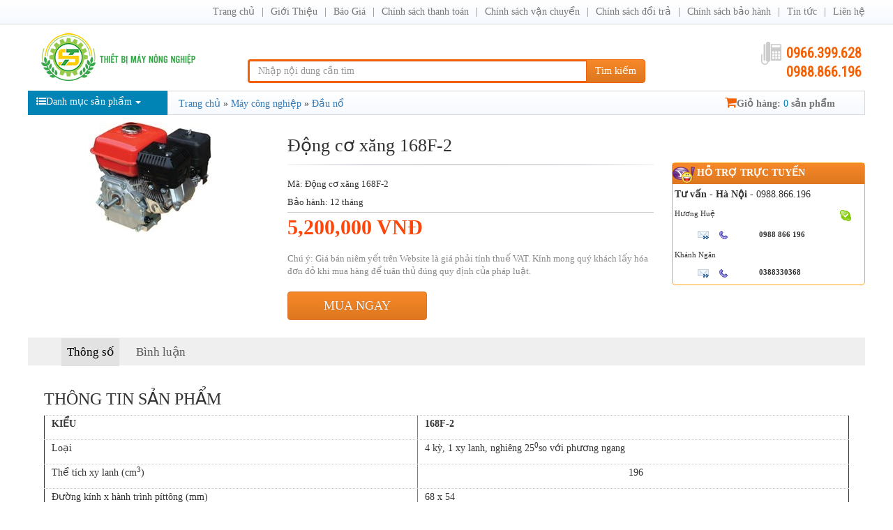

--- FILE ---
content_type: text/html; charset=utf-8
request_url: http://www.thietbimaynongnghiep.vn/dong-co-xang-168f2-p911.html
body_size: 13530
content:
<!DOCTYPE html><html class="no-js" lang="vi" xmlns="http://www.w3.org/1999/xhtml" xmlns:og="http://ogp.me/ns#" xmlns:fb="http://www.facebook.com/2008/fbml" itemscope="itemscope"><head><meta http-equiv="Content-Type" content="text/html; charset=utf-8" /><meta http-equiv="Content-Script-Type" content="text/javascript" /><meta id="ctl00_keywords" name="keywords" content="Động cơ xăng Động cơ xăng 168F-2168F-2" /><meta id="ctl00_description" name="description" content="Động cơ xăng 168F-2" /><title>
	Động cơ xăng 168F-2 | May gat lua, may cay kubota, binh phun thuoc sau
</title><meta name="DC.title" content="Mỹ Đình, Hà Nội" /><meta name="geo.region" content="VN-HN" /><meta name="geo.placename" content="Mỹ Đình, Hà Nội" /><meta name="geo.position" content="21.021858,105.777919" /><meta name="ICBM" content="21.021858,105.777919" /><meta http-equiv="content-language" content="vi" /><meta name="viewport" content="user-scalable=no, initial-scale=1.0, maximum-scale=1.0, width=device-width" /><link rel="shortcut icon" href="/favicon.png" type="image/x-icon" /> <meta property="og:type" content="product" /> <meta property="og:url" content="http://www.thietbimaynongnghiep.vn/dong-co-xang-168f2-p911.html" /><meta property="og:image" content="/Uploaded/2015_12_11/168F2.jpg" />
                        <meta property="og:title" content="Động cơ xăng 168F-2" /><meta property="og:description" content="Động cơ xăng 168F-2" /><meta property="article:published_time" content="2015-12-11T15:37:30T+07:00" />
                        <meta property="article:section" content="Đầu nổ " /><link rel="canonical" href="http://www.thietbimaynongnghiep.vn/dong-co-xang-168f2-p911.html" /><link rel="stylesheet" type="text/css" href="/content/css/bootstrap.min.css" media="screen" /><link rel="stylesheet" type="text/css" href="/content/css/font-awesome.min.css" media="screen" /><link href='https://fonts.googleapis.com/css?family=Roboto+Condensed' rel='stylesheet' type='text/css'/><link rel="stylesheet" type="text/css" href="/content/css/animate.min.css" media="screen" /><link rel="stylesheet" type="text/css" href="/content/css/flexslider.css" media="screen" /><link rel="stylesheet" type="text/css" href="/content/css/style.css?v=1.0.7539.15035" media="screen" /><link rel="stylesheet" type="text/css" href="/content/css/jquery.autocomplete.css" media="screen" /><link rel="stylesheet" type="text/css" href="/content/css/comment.css" media="screen" /><!--[if lt IE 9]><script src="/content/js/html5shiv.js"></script><script src="/content/js/respond.min.js"></script><![endif]--><script src="/content/js/library.js"></script><script type="text/javascript" src="/content/js/jquery.menu-aim.js"></script><script type="text/javascript" src="/content/js/comment.js?v=1.0.7539.15035"></script><script type="text/javascript" src="/content/js/ui.js?v=1.0.7539.15035"></script><style>.cart_content {height: 36px;line-height: 36px;color: #fff;width: 100%;margin-bottom:5px}.cart-button {background: #da7532;color: #fff !important;border-color: #da7532;display: block;text-align: center;}</style></head><body class="home-page"><div id="go-top"><i></i></div><header id="header"><nav class="navbar navbar-inverse" role="banner"><div class="container"><div class="row"><div class="navbar-header"><button type="button" class="navbar-toggle" data-toggle="collapse" data-target=".navbar-collapse"><span class="sr-only">Toggle navigation</span><span class="icon-bar"></span><span class="icon-bar"></span><span class="icon-bar"></span></button></div><div class="collapse navbar-collapse navbar-right"><ul class="nav navbar-nav"><li class=""><a href="/">Trang chủ</a></li><li><a href="/gioi-thieu-z3.html" rel="nofollow">Giới Thiệu </a></li><li><a href="/bao-gia-z8.html" rel="nofollow">Báo Giá </a></li><li><a href="/chinh-sach-thanh-toan-z11.html" rel="nofollow">Chính sách thanh toán</a></li><li><a href="/chinh-sach-van-chuyen-z4.html" rel="nofollow">Chính sách vận chuyển</a></li><li><a href="/chinh-sach-doi-tra-z1.html" rel="nofollow">Chính sách đổi trả</a></li><li><a href="/chinh-sach-bao-hanh-z5.html" rel="nofollow">Chính sách bảo hành </a></li><li><a href="/tin-tuc-z6.html" rel="nofollow">Tin tức</a></li><li class=""><a href="/lien-he/" rel="nofollow">Liên hệ</a></li></ul></div></div></div></nav><div class="site-branding"><div class="container"><div class="row"><div class="logo col-md-4 col-lg-3 col-xs-12"><a href="/" title="Thiết bị Máy nông nghiệp"><img src="/content/css/img/logo.png" alt=""></a></div><div class="search-form col-md-5 col-sm-8 col-lg-6 col-xs-12"><div class="input-group"><input type="text" placeholder="Nhập nội dung cần tìm" id="ctlSearch" class="form-control"><span class="input-group-btn"><button class="btn btn-default" type="button" id="search_button" onclick="fSearch(); return false;">Tìm kiếm</button></span></div></div><div class="number-phone col-md-3 col-sm-4 col-lg-3 col-xs-12"><h3><b>0966.399.628</b></h3><h3><b>0988.866.196</b></h3></div></div></div></div></header><div id="menu-banner-content" class="menu-banner-content"><div class="container"><div class="row"><div class="left-sidebar"><div class="list-main-menu dropdown "><a role="button" data-toggle="dropdown" class="btn btn-primary" data-target="#" href="#"><i class="fa fa-list-ul"></i>Danh mục sản phẩm<span class="caret"></span></a><ul class="dropdown-menu multi-level" role="menu" aria-labelledby="dropdownMenu"><li class="dropdown-submenu industrial-machine"><a tabindex="-1" href="/may-nong-nghiep/" title="Máy nông nghiệp " class=''><i class="fa fa-gears"></i>Máy nông nghiệp </a><ul class="dropdown-menu"><li class="dropdown-submenu"><a href="/may-nang-boc-mia/">Máy nâng , bốc mía </a></li><li class="dropdown-submenu"><a href="/may-xoi-dat-tao-ranh-len- luong/">Máy xới đất  tạo rãnh và lên luống </a></li><li class="dropdown-submenu"><a href="/may-do-do-am-go-dat/">Máy đo độ ẩm gỗ ,đất </a></li><li class="dropdown-submenu"><a href="/may-dao-ranh-banh-xich/">Máy đào rãnh bằng Xích</a></li><li class="dropdown-submenu"><a href="/may-vat-long-ga-vit-cho/">Máy vặt lông gà ,vịt ,chó </a></li><li class="dropdown-submenu"><a href="/may-nghien- bọt -nghe/">Máy nghiền bột nghệ </a></li><li class="dropdown-submenu"><a href="/may-nghien- bọt -san-day/">may nghien bot san day </a></li><li class="dropdown-submenu"><a href="/xe-banh-my/">Xe bánh mỳ </a></li><li class="dropdown-submenu"><a href="/may-xay-gio-cha/">Máy xay giò chả</a></li><li class="dropdown-submenu"><a href="/may-boc-vo-hat-dieu -kho/">Máy bóc vỏ hạt điều khô </a></li><li class="dropdown-submenu"><a href="/May-chay-thuyen/">Máy chạy thuyền </a></li><li class="dropdown-submenu"><a href="/may-xoi-dat-kamast/">Máy xới đất Kamast</a></li><li class="dropdown-submenu"><a href="/may-boc-vo-hat-dau-do /">Máy bóc vỏ hạt đậu đỗ </a></li><li class="dropdown-submenu"><a href="/may-tao-vien-hoan/">Máy tạo viên hoàn</a></li><li class="dropdown-submenu"><a href="/may-lam-pho-tuoi/">Máy làm phở tươi </a></li><li class="dropdown-submenu"><a href="/may-nghien-phan-huu-co/">Máy nghiền phân hữu Cơ</a></li><li class="dropdown-submenu"><a href="/may-hut-hat/">Máy hút hạt </a></li><li class="dropdown-submenu"><a href="/may-boc-vo-huong-duong/">Máy bóc vỏ hướng dương</a></li><li class="dropdown-submenu"><a href="/may-bo-rau/">Máy Bó rau </a></li><li class="dropdown-submenu"><a href="/may-vo-che/">Máy vò chè Xanh </a></li><li class="dropdown-submenu"><a href="/may-thu -hoach-hanh/">Máy Thu Hoạch Hành</a></li><li class="dropdown-submenu"><a href="/may-boc-vo-trung/">Máy bóc vỏ trứng </a></li><li class="dropdown-submenu"><a href="/may-boc-vo-cac-loai/">Máy bóc vỏ các loại </a></li><li class="dropdown-submenu"><a href="/may-danh-vay-ca/">Máy đánh vảy cá </a></li><li class="dropdown-submenu"><a href="/may-hut-chan-khong/">Máy hút chân không </a></li><li class="dropdown-submenu"><a href="/may-lam-vang-dau/">Máy làm váng đậu </a></li><li class="dropdown-submenu"><a href="/may-tron-thit-uop/">Máy trộn thịt ướp </a></li><li class="dropdown-submenu"><a href="/may-cat-cay vung-cay -me/">Máy cắt cây Vừng ,Mè </a></li><li class="dropdown-submenu"><a href="/may-boc-vo-lua-hat-lac/">Máy bóc vỏ lụa hạt Lạc</a></li><li class="dropdown-submenu"><a href="/may-vo-vien-hoan-tan/">Máy vo viên Hoàn tán </a></li><li class="dropdown-submenu"><a href="/may-che-cay-chuoi /">Máy chuối </a></li><li class="dropdown-submenu"><a href="/may-boc-hat-de/">Máy bóc hạt dẻ</a></li><li class="dropdown-submenu"><a href="/May-got-vo/">Máy Gọt vỏ </a><ul class="dropdown-menu"><li><a href="/may-got-vo-dua/" title="Máy gọt vỏ Dừa ">Máy gọt vỏ Dừa </a></li><li><a href="/may-got-vo-qua-mit/" title="Máy gọt vỏ quả mít">Máy gọt vỏ quả mít</a></li></ul></li><li class="dropdown-submenu"><a href="/may-lam-bun/">Máy làm Bún </a></li><li class="dropdown-submenu"><a href="/may-thu-hoach-dau-tuong/">Máy thu hoạch đậu tương </a></li><li class="dropdown-submenu"><a href="/may-thu-hoach-mia/">Máy thu hoạch mía </a></li><li class="dropdown-submenu"><a href="/may-duoc-lieu/">Máy dược liệu </a></li><li class="dropdown-submenu"><a href="/may-che-bien-thuc-an-chan-nuoi/">Máy chế biến thức ăn chăn nuôi</a></li><li class="dropdown-submenu"><a href="/máy-can- bang -tia -lazer/">Máy cân bằng tia lazer </a></li><li class="dropdown-submenu"><a href="/may-lam-co-cho-lua/">Máy làm cỏ cho lúa</a></li><li class="dropdown-submenu"><a href="/may-xoi-dat/">Máy Xới Đất và Máy Làm Đất Đa Năng</a></li><li class="dropdown-submenu"><a href="/may-cay-lua/">Máy cấy lúa</a></li><li class="dropdown-submenu"><a href="/may-tuot-lua/">Máy tuốt lúa</a></li><li class="dropdown-submenu"><a href="/may-cat-co/">Máy cắt cỏ </a></li><li class="dropdown-submenu"><a href="/binh-phun-thuoc- xit- con -trung/">Bình phun thuốc , xit côn trùng</a></li><li class="dropdown-submenu"><a href="/may-khoan-lo-trong-cay/">Máy khoan lỗ trồng cây </a></li><li class="dropdown-submenu"><a href="/may-hai-che/">Máy hái chè</a></li><li class="dropdown-submenu"><a href="/may-don-che/">Máy đốn chè</a></li><li class="dropdown-submenu"><a href="/may-cat-tia-canh-cay/">Máy cắt tỉa cành cây</a></li><li class="dropdown-submenu"><a href="/may-trong-va-thu-hoach-khoai-tay/">Máy trồng và thu hoạch khoai tây</a></li><li class="dropdown-submenu"><a href="/may-ap-trung-gia-cam/">Máy ấp trứng gia cầm</a></li><li class="dropdown-submenu"><a href="/may-cuon-va-may-ep-rom/">Máy  cuốn  và máy ép rơm</a></li><li class="dropdown-submenu"><a href="/may-thai-rau-cu-qua/">Máy thái rau củ quả</a></li><li class="dropdown-submenu"><a href="/may-say-xat-va-danh-bong-gao/">Máy say xát và đánh bóng gạo</a></li><li class="dropdown-submenu"><a href="/may-tach-hat-ngo/">Máy tách hạt ngô </a></li><li class="dropdown-submenu"><a href="/may-do-dien-tich-ruong/">Máy đo diện tích ruộng</a></li><li class="dropdown-submenu"><a href="/may-gieo-trong-va-thu-hoach-ngo/">Máy gieo trồng và thu hoạch ngô </a></li><li class="dropdown-submenu"><a href="/may-cua-xich/">Máy cưa xích</a></li><li class="dropdown-submenu"><a href="/may-gieo-xa/">Máy gieo xạ</a></li><li class="dropdown-submenu"><a href="/may-xac-co-va-dao-bon-ca-phe/">Máy xạc cỏ và đào bồn cà phê</a></li><li class="dropdown-submenu"><a href="/may-nghien-bot-va-say-thuoc-bac/">Máy nghiền bột và say thuốc bắc</a></li><li class="dropdown-submenu"><a href="/may-bam-rom-bam-co/">Máy băm rơm , băm cỏ </a></li><li class="dropdown-submenu"><a href="/may-thu-hoach-lac-lien-hoan-va-tuot-lac/">Máy thu hoạch  Liên Hoàn và Tuốt Lạc</a></li><li class="dropdown-submenu"><a href="/may-gat-lua/">Máy Gặt Lúa </a><ul class="dropdown-menu"><li><a href="/may-gat-moi/" title="Máy gặt mới ">Máy gặt mới </a></li><li><a href="/may-gat-mini/" title="Máy gặt mini">Máy gặt mini</a></li><li><a href="/may-gat-da-qua-su-dung/" title="Máy gặt đã qua sử dụng">Máy gặt đã qua sử dụng</a></li></ul></li><li class="dropdown-submenu"><a href="/may-cay/">Máy Cày </a><ul class="dropdown-menu"><li><a href="/may-cay-moi/" title="Máy cày mới">Máy cày mới</a></li><li><a href="/may-cay-da-qua-su-dung/" title="Máy cày đã qua sử dụng">Máy cày đã qua sử dụng</a></li><li><a href="/may-keo-lam-dat-cho-mia-và-hoa-mau/" title="Máy kéo làm đất cho mía và hoa màu">Máy kéo làm đất cho mía và hoa màu</a></li></ul></li><li class="dropdown-submenu"><a href="/May-boc-vo-hat-sen/">Máy bóc vỏ hạt sen</a><ul class="dropdown-menu"><li><a href="/May-sang-loc-hat-sen/" title="Máy sàng lọc hạt sen ">Máy sàng lọc hạt sen </a></li><li><a href="/may-lay-tam-sen/" title="Máy Lấy tâm sen ">Máy Lấy tâm sen </a></li><li><a href="/may-danh-bong-hat-sen/" title="Máy đánh bóng hạt sen">Máy đánh bóng hạt sen</a></li></ul></li></ul></li><li class="dropdown-submenu industrial-machine"><a tabindex="-1" href="/may-cong-nghiep/" title="Máy công nghiệp" class='active'><i class="fa fa-gears"></i>Máy công nghiệp</a><ul class="dropdown-menu"><li class="dropdown-submenu"><a href="/may-cha-san-karcher/">Máy chà sàn karcher</a></li><li class="dropdown-submenu"><a href="/may-giat-tham-karcher/">Máy giặt thảm karcher </a></li><li class="dropdown-submenu"><a href="/may-phun -son/">Máy phun sơn </a></li><li class="dropdown-submenu"><a href="/may-cat-sat/">Máy cắt sắt </a></li><li class="dropdown-submenu"><a href="/may-lam-da-vien/">Máy làm đá viên </a></li><li class="dropdown-submenu"><a href="/binh-phun-cat/">Bình phun cát </a></li><li class="dropdown-submenu"><a href="/may-dan-canh-go/">Máy dán cạnh gỗ </a></li><li class="dropdown-submenu"><a href="//">Máy tạo khí oxi</a></li><li class="dropdown-submenu"><a href="/may-tao-oxi /">Máy tạo oxi </a></li><li class="dropdown-submenu"><a href="/den-suoi/">Đèn sưởi </a></li><li class="dropdown-submenu"><a href="/may-phat-dien-kamastsu/">Máy phát điện KAMASTSU</a></li><li class="dropdown-submenu"><a href="/may-lam-kem/">Máy Làm Kem </a></li><li class="dropdown-submenu"><a href="/may-nghien-nhua/">Máy nghiền nhựa </a></li><li class="dropdown-submenu"><a href="/Động-Cơ-Honda/">Động cơ Honda </a></li><li class="dropdown-submenu"><a href="/may-bom-nuoc/">Máy bơm nước</a><ul class="dropdown-menu"><li><a href="/May-suc-khi-ao-ho/" title="Máy Sục khí ao hồ">Máy Sục khí ao hồ</a></li></ul></li><li class="dropdown-submenu"><a href="/dau-no/">Đầu nổ </a></li><li class="dropdown-submenu"><a href="/may-rua-xe/">Máy rửa xe </a></li><li class="dropdown-submenu"><a href="/may-nen-khi/">Máy nén khí </a></li><li class="dropdown-submenu"><a href="/may-cha-san/">Máy chà sàn </a></li><li class="dropdown-submenu"><a href="/may-lam-lop/">Máy làm lốp </a></li><li class="dropdown-submenu"><a href="/may-hut-am/">Máy hút ẩm </a></li><li class="dropdown-submenu"><a href="/bo-luu-dien/">Bộ lưu điện</a></li><li class="dropdown-submenu"><a href="/thiet-bi-nha-bep-khach-san/">Thiêt bị nhà bếp - Khách sạn</a></li><li class="dropdown-submenu"><a href="/my-hut-bui/">Máy hút bụi </a></li><li class="dropdown-submenu"><a href="/may-do/">Máy đo</a><ul class="dropdown-menu"><li><a href="/may-do-do-man/" title="Máy đo độ mặn">Máy đo độ mặn</a></li><li><a href="/May-do -do cung- trai -cay/" title="Máy đo độ cứng trái cây">Máy đo độ cứng trái cây</a></li><li><a href="/may-do-toc-do-luu-luong-gio/" title="Máy đo tốc độ,lưu lượng gió">Máy đo tốc độ,lưu lượng gió</a></li><li><a href="/may-phan-tich-mau/" title="Máy phân tích màu">Máy phân tích màu</a></li></ul></li><li class="dropdown-submenu"><a href="/may-ep-nuoc-mia/">Máy ép nước mía</a></li><li class="dropdown-submenu"><a href="/may-phat-dien/">Máy phát điện</a><ul class="dropdown-menu"><li><a href="/may-phat -dien -bambo /" title="Máy phát điện BAMBO">Máy phát điện BAMBO</a></li><li><a href="/may-phat-dien-gsmoon/" title="Máy phát điện gsmoon">Máy phát điện gsmoon</a></li><li><a href="/may-phat-dien-benly/" title="Máy phát điện Benly">Máy phát điện Benly</a></li><li><a href="/may-phat-dien-honda/" title="Máy phát điện Honda">Máy phát điện Honda</a></li><li><a href="/may-phat-dien-elemax/" title="Máy phát điện Elemax">Máy phát điện Elemax</a></li><li><a href="/may-phat-dien-kama/" title="Máy phát điện Kama">Máy phát điện Kama</a></li><li><a href="/may-phat-dien-huyndai/" title="Máy phát điện Huyndai">Máy phát điện Huyndai</a></li></ul></li></ul></li><li class="dropdown-submenu industrial-machine"><a tabindex="-1" href="/may-xay-dung/" title="Máy xây dựng" class=''><i class="fa fa-gears"></i>Máy xây dựng</a><ul class="dropdown-menu"><li class="dropdown-submenu"><a href="/May-khoan /">Máy khoan </a></li><li class="dropdown-submenu"><a href="/may-cat-be-tong-chay-xang/">Máy cắt bê tông chạy xăng</a></li><li class="dropdown-submenu"><a href="/may-tron-be-tong/">Máy trộn bê tông </a></li><li class="dropdown-submenu"><a href="/may-trat-tuong/">Máy Trát tường </a></li><li class="dropdown-submenu"><a href="/máy-xoa-nen-betong/">Máy xoa nền betong</a></li><li class="dropdown-submenu"><a href="/toi-dien/">Tời điện </a></li><li class="dropdown-submenu"><a href="/keo-dan-gach/">Keo dán gạch</a></li><li class="dropdown-submenu"><a href="/May-han/">Máy hàn </a></li><li class="dropdown-submenu"><a href="/may-dam -thuoc/">Máy Đầm thước </a></li><li class="dropdown-submenu"><a href="/may-uon-sat/">Máy uốn sắt </a></li><li class="dropdown-submenu"><a href="/may-cat-sat-thep/">Máy cắt sắt thép </a></li><li class="dropdown-submenu"><a href="/may-khuay-son/">Máy khuấy sơn</a></li><li class="dropdown-submenu"><a href="/may-danh-bong-betong/">Máy Đánh Bóng Bê Tông </a></li><li class="dropdown-submenu"><a href="/May-bam-nen/">Máy Băm nền </a></li><li class="dropdown-submenu"><a href="/Cau-mini/">Cẩu mini</a></li></ul></li><li class="industrial-machine"><a tabindex="-1" href="/may-ep-gach/" title="Máy ép gạch " class=''><i class="fa fa-gears"></i>Máy ép gạch </a></li><li class="industrial-machine"><a tabindex="-1" href="/may-ep-dau/" title="Máy ép dầu" class=''><i class="fa fa-gears"></i>Máy ép dầu</a></li><li class="dropdown-submenu industrial-machine"><a tabindex="-1" href="/phu-tung/" title="Phụ tùng " class=''><i class="fa fa-gears"></i>Phụ tùng </a><ul class="dropdown-menu"><li class="dropdown-submenu"><a href="/phu-tung-may-gat-lua/">Phụ tùng máy gặt lúa</a></li><li class="dropdown-submenu"><a href="/phu-tung-may-cat-co/">Phụ tùng máy cắt cỏ </a></li><li class="dropdown-submenu"><a href="/phu-tung-may-cua-xich/">Phụ tùng máy cưa xích</a></li><li class="dropdown-submenu"><a href="/phụ-tung-may-hai-che/">Phụ tùng máy hái chè</a></li></ul></li><li class="dropdown-submenu industrial-machine"><a tabindex="-1" href="/vat-tu-kim-khi/" title="Vật Tư Kim Khí" class=''><i class="fa fa-gears"></i>Vật Tư Kim Khí</a><ul class="dropdown-menu"><li class="dropdown-submenu"><a href="/khoa-cap/">Khóa Cáp</a></li><li class="dropdown-submenu"><a href="/bu-  long /">BuLong </a></li><li class="dropdown-submenu"><a href="/e-cu/">Ê Cu </a></li><li class="dropdown-submenu"><a href="/dau-noi/">Đầu Nối </a></li><li class="dropdown-submenu"><a href="/tang-do/">Tăng Đơ </a></li><li class="dropdown-submenu"><a href="/no-dan/">Nở Đạn </a></li></ul></li></ul></div></div><div class="right-sidebar"><div class="top-right-sidebar"><div class="breadcrumb"><a href="/">Trang chủ</a> » <itemscope itemtype="https://data-vocabulary.org/Breadcrumb"><a itemprop="url" class="simple_tip" href="/may-cong-nghiep/" id="2"><span itemprop="title">Máy công nghiệp</span></a></itemscope> » <itemscope itemtype="https://data-vocabulary.org/Breadcrumb"><a itemprop="url" class="simple_tip" href="/dau-no/" id="21"><span itemprop="title">Đầu nổ </span></a></itemscope></div><div class="shopping-cart"><a href="/cart.aspx" class="event-shopping-cart" rel="nofollow"><i class="fa fa-shopping-cart"></i>Giỏ hàng: <span class="quantity-cart" id="cartnumber">0</span> sản phẩm</a></div></div></div></div></div></div><section id="product-content"><div class="container"><div class="row"><script>$(function () { $('.product-article').matchHeight(); })</script><div class="product-info clearfix" data-id="911"><div class="product-info-top clearfix"><div class="product-info-top-left"><div class="module-product-img-gallery" style="text-align: center;"><a rel="productphoto" href="/Uploaded/2015_12_11/168F2.jpg"><img style="max-width: 350px;margin-top: expression(( 150 - this.height ) / 2);" src="/w350/Uploaded/2015_12_11/168F2.jpg" alt="Động cơ xăng 168F-2"/></a></div></div><div class="product-info-top-right"><div class="product-main-info"><h1 class="product-detail-title">Động cơ xăng 168F-2</h1></div><div class="clearfix"><div class="product-shop-info pull-right"><div class="box_support"><div class="head"><span class="fyahoo">Hỗ trợ trực tuyến</span></div><div class="support_content"><div class="online-category"><b>Tư vấn - Hà Nội</b> - 0988.866.196</div><div class="online-list"><div class="divRows1"><p class="divCols1">Hương Huệ</p><p class="divCols2"></p><p class="divCols3">&nbsp;&nbsp;<a href="skype:maynongnghiepmb?chat" title="chat qua skype"><img alt="chat qua skype" src="/content/css/img/skype.gif"></a></p></div><div class="divRows2"><p class="divCols1"><a rel="nofollow" href="mailto:huemaynongnghiep@gmail.com"><img src="/content/css/img/icon-email.gif" alt="icon email"></a>&nbsp;<img src="/content/css/img/icon-tel.gif" alt="icon tel"></p><p class="divCols2">0988 866 196</p></div></div><div class="online-list"><div class="divRows1"><p class="divCols1">Khánh Ngân</p><p class="divCols2"></p><p class="divCols3">&nbsp;&nbsp;</p></div><div class="divRows2"><p class="divCols1"><a rel="nofollow" href="mailto:toanmaynongnghiep@gmail.com"><img src="/content/css/img/icon-email.gif" alt="icon email"></a>&nbsp;<img src="/content/css/img/icon-tel.gif" alt="icon tel"></p><p class="divCols2">0388330368</p></div></div></div> </div></div><div class="module-product-main-info pull-left fade-line-divide-before"><div class="desc-main-attr-select fade-line-divide-before"><div class="product_code"><h2>Mã: Động cơ xăng 168F-2</h2></div><div class="product_warranty">Bảo hành: 12 tháng</div><div class="product-price-info clearfix"><div class="pull-left product-price-info-left clearfix"><span class="product-price price">5200000</span></div></div><div class="delivery-duration-info"><span class="fading-text">Chú ý: Giá bán niêm yết trên Website là giá phải tính thuế VAT. Kính mong quý khách lấy hóa đơn đỏ khi mua hàng để tuân thủ đúng quy định của pháp luật.</span></div><div class="buy-info"><a class="buy-button " href="javascript:addtocart(911, 'Động cơ xăng 168F-2')" rel="nofollow">Mua ngay</a></div></div></div></div></div></div><div class="clearfix"><div class="product-description"><div class="product-tab product-tab-detail" id="product-tabs"><div class="product-tab-detail-tab-bonus"></div><ul class="tab-list product-tab-detail-tab" style="position: inherit; width: auto; top: 0px; margin-top: 0px; z-index: 10;"><li class="tskt-tab "><a onclick="return scrollToTab('tabs-params',this);" href="javascript:void(0)" class="active">Thông số</a></li><li class="comment-tab"><a onclick="return scrollToTab('product-comment',this);" href="javascript:void(0)">Bình luận</a></li></ul><div class="product-content-tab product-option-detail" id="tabs-params"><div class="parameter-product"><div class="parameter-product-content">


<h3>THÔNG TIN SẢN PHẨM</h3>


<table width="411" cellspacing="0" cellpadding="0" border="1">
    <tbody>
        <tr>
            <td valign="middle">
            <p><strong>KIỂU</strong></p>
            </td>
            <td valign="middle">
            <p><strong>168F-2</strong></p>
            </td>
        </tr>
        <tr>
            <td valign="middle">
            <p>Loại</p>
            </td>
            <td valign="middle">
            <p>4 kỳ, 1 xy lanh, nghiêng 25<sup>0</sup>so với phương ngang</p>
            </td>
        </tr>
        <tr>
            <td valign="middle">
            <p>Thể tích xy lanh (cm<sup>3</sup>)</p>
            </td>
            <td valign="middle" align="center">
            <p>196</p>
            </td>
        </tr>
        <tr>
            <td valign="middle">
            <p>Đường kính x hành trình píttông (mm)</p>
            </td>
            <td valign="middle">
            <p>68 x 54</p>
            </td>
        </tr>
        <tr>
            <td valign="middle">
            <p>Tỉ số nén</p>
            </td>
            <td valign="middle">
            <p>8.5:1</p>
            </td>
        </tr>
        <tr>
            <td valign="middle">
            <p>Công suất định mức (Mã lực/vòng/phút)<br />
            Công suất tối đa</p>
            </td>
            <td valign="middle">
            <p>5.5/3600<br />
            6.5/3600</p>
            </td>
        </tr>
        <tr>
            <td valign="middle">
            <p>Mômen cực đại (kgm/rpm)</p>
            </td>
            <td valign="middle">
            <p>1.12/3000</p>
            </td>
        </tr>
        <tr>
            <td valign="middle">
            <p> Dung tích nhớt bôi trơn (l)</p>
            </td>
            <td valign="middle">
            <p>0.6</p>
            </td>
        </tr>
        <tr>
            <td valign="middle">
            <p>Thể tích thùng nhiêu liệu (l)</p>
            </td>
            <td valign="middle">
            <p>3.6</p>
            </td>
        </tr>
        <tr>
            <td valign="middle">
            <p>Suất tiêu thụ nhiên liệu (gam/Mã lực/giờ)</p>
            </td>
            <td valign="middle">
            <p>250</p>
            </td>
        </tr>
        <tr>
            <td valign="middle">
            <p> Hệ thống giảm tốc</p>
            </td>
            <td valign="middle">
            <p>-</p>
            </td>
        </tr>
        <tr>
            <td valign="middle">
            <p>Hệ thống khởi động</p>
            </td>
            <td valign="middle">
            <p>Kéo giật bằng tay</p>
            </td>
        </tr>
        <tr>
            <td valign="middle">
            <p>Hệ thống đánh lửa</p>
            </td>
            <td valign="middle">
            <p>Điện tử</p>
            </td>
        </tr>
        <tr>
            <td valign="middle">
            <p>Hệ thống làm mát</p>
            </td>
            <td valign="middle">
            <p>Gió</p>
            </td>
        </tr>
        <tr>
            <td valign="middle">
            <p>Trọng lượng (kg)</p>
            </td>
            <td valign="middle">
            <p>16</p>
            </td>
        </tr>
        <tr>
            <td valign="middle">
            <p>Kích thước: Dài x Rộng x Cao (mm)</p>
            </td>
            <td valign="middle">
            <p>376 x 324 x 335</p>
            
            </td>
        </tr>
    </tbody>
</table>

<div class="tags"><a href="/tag/dong-co-xang-168f2.html">Động cơ xăng 168F-2</a></div></div></div></div><div class="detail-html" id="product-comment"></div></div></div></div></div><div class="product-type-area"><div class="title-product-area"><h3 class="title-content-product"><a class="title" href="/dau-no/">Sản phẩm khác</a></h3></div><div class="body-product-area"><article class="product-article"><div class="article-info"><a href="/dong-co-diesel-jiang-yang-s1100-17hp-he-thong-lam-mat-bang-nuoc-p836.html"><img alt="Động cơ Diesel JIANG YANG S1100 (17HP) (Hệ thống làm mát bằng nước)" src="/w229/Uploaded/2015_12_11/Samdi_R170A.jpg" /></a><h2 class="details-product"><div class="cart_content"><a href="javascript:addtocart(836, 'Động cơ Diesel JIANG YANG S1100 (17HP) (Hệ thống làm mát bằng nước)')" class="cart-button" title="Đặt hàng Động cơ Diesel JIANG YANG S1100 (17HP) (Hệ thống làm mát bằng nước)">Đặt hàng</a></div><a href="/dong-co-diesel-jiang-yang-s1100-17hp-he-thong-lam-mat-bang-nuoc-p836.html" title="Động cơ Diesel JIANG YANG S1100 (17HP) (Hệ thống làm mát bằng nước)"><strong>Động cơ Diesel JIANG YANG S1100 (17HP) (Hệ thống làm mát bằng nước)</strong></a><div class="product-price-info clearfix"><div class="product-price-compare"><span class="product-price-new price" style="margin-top:17px">8</span></div><div class="product-views">61</div></div></h2></div></article><article class="product-article"><div class="article-info"><a href="/dong-co-xang-samdi-s168fa-p900.html"><img alt=" Động cơ xăng SAMDI S168FA" src="/w229/Uploaded/2015_12_11/S168FA.jpg" /></a><h2 class="details-product"><div class="cart_content"><a href="javascript:addtocart(900, ' Động cơ xăng SAMDI S168FA')" class="cart-button" title="Đặt hàng  Động cơ xăng SAMDI S168FA">Đặt hàng</a></div><a href="/dong-co-xang-samdi-s168fa-p900.html" title=" Động cơ xăng SAMDI S168FA"><strong> Động cơ xăng SAMDI S168FA</strong></a><div class="product-price-info clearfix"><div class="product-price-compare"><span class="product-price-new price" style="margin-top:17px">2000000</span></div><div class="product-views">63</div></div></h2></div></article><article class="product-article"><div class="article-info"><a href="/dong-co-xang-samdi-s168fb-p901.html"><img alt="Động cơ xăng SAMDI S168FB" src="/w229/Uploaded/2015_12_11/168.jpg" /></a><h2 class="details-product"><div class="cart_content"><a href="javascript:addtocart(901, 'Động cơ xăng SAMDI S168FB')" class="cart-button" title="Đặt hàng Động cơ xăng SAMDI S168FB">Đặt hàng</a></div><a href="/dong-co-xang-samdi-s168fb-p901.html" title="Động cơ xăng SAMDI S168FB"><strong>Động cơ xăng SAMDI S168FB</strong></a><div class="product-price-info clearfix"><div class="product-price-compare"><span class="product-price-new price" style="margin-top:17px">2550000</span></div><div class="product-views">31</div></div></h2></div></article><article class="product-article"><div class="article-info"><a href="/dong-co-xang-168fl-p902.html"><img alt="Động cơ xăng 168F-L" src="/w229/Uploaded/2015_12_11/168.jpg" /></a><h2 class="details-product"><div class="cart_content"><a href="javascript:addtocart(902, 'Động cơ xăng 168F-L')" class="cart-button" title="Đặt hàng Động cơ xăng 168F-L">Đặt hàng</a></div><a href="/dong-co-xang-168fl-p902.html" title="Động cơ xăng 168F-L"><strong>Động cơ xăng 168F-L</strong></a><div class="product-price-info clearfix"><div class="product-price-compare"><span class="product-price-new price" style="margin-top:17px">2700000</span></div><div class="product-views">27</div></div></h2></div></article><article class="product-article"><div class="article-info"><a href="/dong-co-no-xang-bmb-gx-160-p5174.html"><img alt="Động cơ nổ xăng BmB GX 160" src="/w229/Uploaded/2018_11_07/timthumb.jpg" /></a><h2 class="details-product"><div class="cart_content"><a href="javascript:addtocart(5174, 'Động cơ nổ xăng BmB GX 160')" class="cart-button" title="Đặt hàng Động cơ nổ xăng BmB GX 160">Đặt hàng</a></div><a href="/dong-co-no-xang-bmb-gx-160-p5174.html" title="Động cơ nổ xăng BmB GX 160"><strong>Động cơ nổ xăng BmB GX 160</strong></a><div class="product-price-info clearfix"><div class="product-price-compare"><span class="product-price-new price" style="margin-top:17px">2900000</span></div><div class="product-views">18</div></div></h2></div></article><article class="product-article"><div class="article-info"><a href="/dong-co-xang-168f-p899.html"><img alt="Động cơ xăng 168F" src="/w229/Uploaded/2015_12_11/168F.jpg" /></a><h2 class="details-product"><div class="cart_content"><a href="javascript:addtocart(899, 'Động cơ xăng 168F')" class="cart-button" title="Đặt hàng Động cơ xăng 168F">Đặt hàng</a></div><a href="/dong-co-xang-168f-p899.html" title="Động cơ xăng 168F"><strong>Động cơ xăng 168F</strong></a><div class="product-price-info clearfix"><div class="product-price-compare"><span class="product-price-new price" style="margin-top:17px">3000000</span></div><div class="product-views">42</div></div></h2></div></article><article class="product-article"><div class="article-info"><a href="/dong-co-xang-168f2l-p903.html"><img alt="Động cơ xăng 168F-2L" src="/w229/Uploaded/2015_12_11/168F2L.jpg" /></a><h2 class="details-product"><div class="cart_content"><a href="javascript:addtocart(903, 'Động cơ xăng 168F-2L')" class="cart-button" title="Đặt hàng Động cơ xăng 168F-2L">Đặt hàng</a></div><a href="/dong-co-xang-168f2l-p903.html" title="Động cơ xăng 168F-2L"><strong>Động cơ xăng 168F-2L</strong></a><div class="product-price-info clearfix"><div class="product-price-compare"><span class="product-price-new price" style="margin-top:17px">3100000</span></div><div class="product-views">67</div></div></h2></div></article><article class="product-article"><div class="article-info"><a href="/may-no-oshima-new-os160r-cot-xeo-55-hp-p904.html"><img alt="Máy nổ OSHIMA New OS160-R Cốt xéo ( 5,5 HP)" src="/w229/Uploaded/2015_12_11/OS160R.jpg" /></a><h2 class="details-product"><div class="cart_content"><a href="javascript:addtocart(904, 'Máy nổ OSHIMA New OS160-R Cốt xéo ( 5,5 HP)')" class="cart-button" title="Đặt hàng Máy nổ OSHIMA New OS160-R Cốt xéo ( 5,5 HP)">Đặt hàng</a></div><a href="/may-no-oshima-new-os160r-cot-xeo-55-hp-p904.html" title="Máy nổ OSHIMA New OS160-R Cốt xéo ( 5,5 HP)"><strong>Máy nổ OSHIMA New OS160-R Cốt xéo ( 5,5 HP)</strong></a><div class="product-price-info clearfix"><div class="product-price-compare"><span class="product-price-new price" style="margin-top:17px">3600000</span></div><div class="product-views">154</div></div></h2></div></article><article class="product-article"><div class="article-info"><a href="/may-no-oshima-new-os200-65hp-p905.html"><img alt="MÁY NỔ OSHIMA NEW OS200 (6,5Hp)" src="/w229/Uploaded/2015_12_11/OS160R.jpg" /></a><h2 class="details-product"><div class="cart_content"><a href="javascript:addtocart(905, 'MÁY NỔ OSHIMA NEW OS200 (6,5Hp)')" class="cart-button" title="Đặt hàng MÁY NỔ OSHIMA NEW OS200 (6,5Hp)">Đặt hàng</a></div><a href="/may-no-oshima-new-os200-65hp-p905.html" title="MÁY NỔ OSHIMA NEW OS200 (6,5Hp)"><strong>MÁY NỔ OSHIMA NEW OS200 (6,5Hp)</strong></a><div class="product-price-info clearfix"><div class="product-price-compare"><span class="product-price-new price" style="margin-top:17px">3900000</span></div><div class="product-views">51</div></div></h2></div></article><article class="product-article"><div class="article-info"><a href="/may-no-oshima-new-160-p906.html"><img alt="MÁY NỔ OSHIMA NEW 160" src="/w229/Uploaded/2015_12_11/OS160R.jpg" /></a><h2 class="details-product"><div class="cart_content"><a href="javascript:addtocart(906, 'MÁY NỔ OSHIMA NEW 160')" class="cart-button" title="Đặt hàng MÁY NỔ OSHIMA NEW 160">Đặt hàng</a></div><a href="/may-no-oshima-new-160-p906.html" title="MÁY NỔ OSHIMA NEW 160"><strong>MÁY NỔ OSHIMA NEW 160</strong></a><div class="product-price-info clearfix"><div class="product-price-compare"><span class="product-price-new price" style="margin-top:17px">4200000</span></div><div class="product-views">15</div></div></h2></div></article><article class="product-article"><div class="article-info"><a href="/dong-co-dau-diesel-bamboo-gx200-p5173.html"><img alt="Động Cơ Dầu Diesel Bamboo GX200 " src="/w229/Uploaded/2018_11_07/bambo.jpg" /></a><h2 class="details-product"><div class="cart_content"><a href="javascript:addtocart(5173, 'Động Cơ Dầu Diesel Bamboo GX200 ')" class="cart-button" title="Đặt hàng Động Cơ Dầu Diesel Bamboo GX200 ">Đặt hàng</a></div><a href="/dong-co-dau-diesel-bamboo-gx200-p5173.html" title="Động Cơ Dầu Diesel Bamboo GX200 "><strong>Động Cơ Dầu Diesel Bamboo GX200 </strong></a><div class="product-price-info clearfix"><div class="product-price-compare"><span class="product-price-new price" style="margin-top:17px">4300000</span></div><div class="product-views">85</div></div></h2></div></article><article class="product-article"><div class="article-info"><a href="/may-no-oshima-gold-osg160-p907.html"><img alt="MÁY NỔ OSHIMA GOLD OSG160" src="/w229/Uploaded/2015_12_11/os_gold.jpg" /></a><h2 class="details-product"><div class="cart_content"><a href="javascript:addtocart(907, 'MÁY NỔ OSHIMA GOLD OSG160')" class="cart-button" title="Đặt hàng MÁY NỔ OSHIMA GOLD OSG160">Đặt hàng</a></div><a href="/may-no-oshima-gold-osg160-p907.html" title="MÁY NỔ OSHIMA GOLD OSG160"><strong>MÁY NỔ OSHIMA GOLD OSG160</strong></a><div class="product-price-info clearfix"><div class="product-price-compare"><span class="product-price-new price" style="margin-top:17px">4500000</span></div><div class="product-views">24</div></div></h2></div></article><article class="product-article"><div class="article-info"><a href="/may-no-oshima-new-200-65hp-p909.html"><img alt="Máy Nổ Oshima New 200 (6.5HP)" src="/w229/Uploaded/2015_12_11/65hp.jpg" /></a><h2 class="details-product"><div class="cart_content"><a href="javascript:addtocart(909, 'Máy Nổ Oshima New 200 (6.5HP)')" class="cart-button" title="Đặt hàng Máy Nổ Oshima New 200 (6.5HP)">Đặt hàng</a></div><a href="/may-no-oshima-new-200-65hp-p909.html" title="Máy Nổ Oshima New 200 (6.5HP)"><strong>Máy Nổ Oshima New 200 (6.5HP)</strong></a><div class="product-price-info clearfix"><div class="product-price-compare"><span class="product-price-new price" style="margin-top:17px">4600000</span></div><div class="product-views">46</div></div></h2></div></article><article class="product-article"><div class="article-info"><a href="/dong-co-honda-gx-120-35hp40hp-p908.html"><img alt="Động cơ Honda GX 120 (3.5HP-4.0HP)" src="/w229/Uploaded/2015_12_11/OS160R.jpg" /></a><h2 class="details-product"><div class="cart_content"><a href="javascript:addtocart(908, 'Động cơ Honda GX 120 (3.5HP-4.0HP)')" class="cart-button" title="Đặt hàng Động cơ Honda GX 120 (3.5HP-4.0HP)">Đặt hàng</a></div><a href="/dong-co-honda-gx-120-35hp40hp-p908.html" title="Động cơ Honda GX 120 (3.5HP-4.0HP)"><strong>Động cơ Honda GX 120 (3.5HP-4.0HP)</strong></a><div class="product-price-info clearfix"><div class="product-price-compare"><span class="product-price-new price" style="margin-top:17px">5200000</span></div><div class="product-views">80</div></div></h2></div></article><article class="product-article"><div class="article-info"><a href="/dong-co-xang-honda-gx200-p910.html"><img alt="Động cơ xăng Honda GX200" src="/w229/Uploaded/2015_12_11/GX200.jpg" /></a><h2 class="details-product"><div class="cart_content"><a href="javascript:addtocart(910, 'Động cơ xăng Honda GX200')" class="cart-button" title="Đặt hàng Động cơ xăng Honda GX200">Đặt hàng</a></div><a href="/dong-co-xang-honda-gx200-p910.html" title="Động cơ xăng Honda GX200"><strong>Động cơ xăng Honda GX200</strong></a><div class="product-price-info clearfix"><div class="product-price-compare"><span class="product-price-new price" style="margin-top:17px">5950000</span></div><div class="product-views">453</div></div></h2></div></article><article class="product-article"><div class="article-info"><a href="/dong-co-diezel-dong-phong-r180nl-8hp-gio-den-p7355.html"><img alt=" Đông cơ Diezel Đông  Phong R180NL 8HP gió đèn " src="/w229/Uploaded/2019_12_02/DongcoDauD8.jpg" /></a><h2 class="details-product"><div class="cart_content"><a href="javascript:addtocart(7355, ' Đông cơ Diezel Đông  Phong R180NL 8HP gió đèn ')" class="cart-button" title="Đặt hàng  Đông cơ Diezel Đông  Phong R180NL 8HP gió đèn ">Đặt hàng</a></div><a href="/dong-co-diezel-dong-phong-r180nl-8hp-gio-den-p7355.html" title=" Đông cơ Diezel Đông  Phong R180NL 8HP gió đèn "><strong> Đông cơ Diezel Đông  Phong R180NL 8HP gió đèn </strong></a><div class="product-price-info clearfix"><div class="product-price-compare"><span class="product-price-new price" style="margin-top:17px">5980000</span></div><div class="product-views">7</div></div></h2></div></article><article class="product-article"><div class="article-info"><a href="/dong-co-honda-gx200t-p912.html"><img alt="Động cơ Honda GX-200T" src="/w229/Uploaded/2015_12_11/gx_200.jpg" /></a><h2 class="details-product"><div class="cart_content"><a href="javascript:addtocart(912, 'Động cơ Honda GX-200T')" class="cart-button" title="Đặt hàng Động cơ Honda GX-200T">Đặt hàng</a></div><a href="/dong-co-honda-gx200t-p912.html" title="Động cơ Honda GX-200T"><strong>Động cơ Honda GX-200T</strong></a><div class="product-price-info clearfix"><div class="product-price-compare"><span class="product-price-new price" style="margin-top:17px">6800000</span></div><div class="product-views">58</div></div></h2></div></article><article class="product-article"><div class="article-info"><a href="/dong-co-diezel-zs195-12hp-dong-phong-p7359.html"><img alt=" Động cơ Diezel ZS195 12HP Đông Phong " src="/w229/Uploaded/2019_12_02/DongcoD15nuoc.jpg" /></a><h2 class="details-product"><div class="cart_content"><a href="javascript:addtocart(7359, ' Động cơ Diezel ZS195 12HP Đông Phong ')" class="cart-button" title="Đặt hàng  Động cơ Diezel ZS195 12HP Đông Phong ">Đặt hàng</a></div><a href="/dong-co-diezel-zs195-12hp-dong-phong-p7359.html" title=" Động cơ Diezel ZS195 12HP Đông Phong "><strong> Động cơ Diezel ZS195 12HP Đông Phong </strong></a><div class="product-price-info clearfix"><div class="product-price-compare"><span class="product-price-new price" style="margin-top:17px">7800000</span></div><div class="product-views">5</div></div></h2></div></article><article class="product-article"><div class="article-info"><a href="/dong-co-dau-chf1100-15hp-dong-phong-lam-mat-bang-nuoc-p7356.html"><img alt="Động cơ Dầu CHF1100 15HP  Đông Phong làm mát bằng nước" src="/w229/Uploaded/2019_12_02/DongcoD15nuoc.jpg" /></a><h2 class="details-product"><div class="cart_content"><a href="javascript:addtocart(7356, 'Động cơ Dầu CHF1100 15HP  Đông Phong làm mát bằng nước')" class="cart-button" title="Đặt hàng Động cơ Dầu CHF1100 15HP  Đông Phong làm mát bằng nước">Đặt hàng</a></div><a href="/dong-co-dau-chf1100-15hp-dong-phong-lam-mat-bang-nuoc-p7356.html" title="Động cơ Dầu CHF1100 15HP  Đông Phong làm mát bằng nước"><strong>Động cơ Dầu CHF1100 15HP  Đông Phong làm mát bằng nước</strong></a><div class="product-price-info clearfix"><div class="product-price-compare"><span class="product-price-new price" style="margin-top:17px">7850000</span></div><div class="product-views">2</div></div></h2></div></article><article class="product-article"><div class="article-info"><a href="/dong-co-dau-chf1100-15hp-dong-phong-lam-mat-bang-nuoc-p7357.html"><img alt="Động cơ Dầu CHF1100 15HP  Đông Phong làm mát bằng nước" src="/w229/Uploaded/2019_12_02/DongcoD15nuoc.jpg" /></a><h2 class="details-product"><div class="cart_content"><a href="javascript:addtocart(7357, 'Động cơ Dầu CHF1100 15HP  Đông Phong làm mát bằng nước')" class="cart-button" title="Đặt hàng Động cơ Dầu CHF1100 15HP  Đông Phong làm mát bằng nước">Đặt hàng</a></div><a href="/dong-co-dau-chf1100-15hp-dong-phong-lam-mat-bang-nuoc-p7357.html" title="Động cơ Dầu CHF1100 15HP  Đông Phong làm mát bằng nước"><strong>Động cơ Dầu CHF1100 15HP  Đông Phong làm mát bằng nước</strong></a><div class="product-price-info clearfix"><div class="product-price-compare"><span class="product-price-new price" style="margin-top:17px">7850000</span></div><div class="product-views"></div></div></h2></div></article><article class="product-article"><div class="article-info"><a href="/dong-co-koop-kd186fa-fae-p7339.html"><img alt="ĐỘNG CƠ KOOP KD186FA/FAE" src="/w229/Uploaded/2019_09_10/186.png" /></a><h2 class="details-product"><div class="cart_content"><a href="javascript:addtocart(7339, 'ĐỘNG CƠ KOOP KD186FA/FAE')" class="cart-button" title="Đặt hàng ĐỘNG CƠ KOOP KD186FA/FAE">Đặt hàng</a></div><a href="/dong-co-koop-kd186fa-fae-p7339.html" title="ĐỘNG CƠ KOOP KD186FA/FAE"><strong>ĐỘNG CƠ KOOP KD186FA/FAE</strong></a><div class="product-price-info clearfix"><div class="product-price-compare"><span class="product-price-new price" style="margin-top:17px">8500000</span></div><div class="product-views">21</div></div></h2></div></article><article class="product-article"><div class="article-info"><a href="/dong-co-diesel-d15-lam-mat-bang-gio-p832.html"><img alt="Động cơ Diesel D15 làm mát bằng gió" src="/w229/Uploaded/2015_12_11/Diesel_D8_1.jpg" /></a><h2 class="details-product"><div class="cart_content"><a href="javascript:addtocart(832, 'Động cơ Diesel D15 làm mát bằng gió')" class="cart-button" title="Đặt hàng Động cơ Diesel D15 làm mát bằng gió">Đặt hàng</a></div><a href="/dong-co-diesel-d15-lam-mat-bang-gio-p832.html" title="Động cơ Diesel D15 làm mát bằng gió"><strong>Động cơ Diesel D15 làm mát bằng gió</strong></a><div class="product-price-info clearfix"><div class="product-price-compare"><span class="product-price-new price" style="margin-top:17px">8500000</span></div><div class="product-views">91</div></div></h2></div></article><article class="product-article"><div class="article-info"><a href="/dong-co-diesel-zs1100nl-15hp-gio-dong-phong-p7358.html"><img alt="Động cơ Diesel ZS1100NL 15HP  gió Đông Phong " src="/w229/Uploaded/2019_12_02/DongcoD15nuoc.jpg" /></a><h2 class="details-product"><div class="cart_content"><a href="javascript:addtocart(7358, 'Động cơ Diesel ZS1100NL 15HP  gió Đông Phong ')" class="cart-button" title="Đặt hàng Động cơ Diesel ZS1100NL 15HP  gió Đông Phong ">Đặt hàng</a></div><a href="/dong-co-diesel-zs1100nl-15hp-gio-dong-phong-p7358.html" title="Động cơ Diesel ZS1100NL 15HP  gió Đông Phong "><strong>Động cơ Diesel ZS1100NL 15HP  gió Đông Phong </strong></a><div class="product-price-info clearfix"><div class="product-price-compare"><span class="product-price-new price" style="margin-top:17px">8900000</span></div><div class="product-views">3</div></div></h2></div></article><article class="product-article"><div class="article-info"><a href="/dong-co-diesel-d12-gio-hang-san-xuatdong-phong-p7360.html"><img alt="Động cơ Diesel D12 gió HÃNG SẢN XUẤT:DONG PHONG" src="/w229/Uploaded/2019_12_02/DongcoDauD8.jpg" /></a><h2 class="details-product"><div class="cart_content"><a href="javascript:addtocart(7360, 'Động cơ Diesel D12 gió HÃNG SẢN XUẤT:DONG PHONG')" class="cart-button" title="Đặt hàng Động cơ Diesel D12 gió HÃNG SẢN XUẤT:DONG PHONG">Đặt hàng</a></div><a href="/dong-co-diesel-d12-gio-hang-san-xuatdong-phong-p7360.html" title="Động cơ Diesel D12 gió HÃNG SẢN XUẤT:DONG PHONG"><strong>Động cơ Diesel D12 gió HÃNG SẢN XUẤT:DONG PHONG</strong></a><div class="product-price-info clearfix"><div class="product-price-compare"><span class="product-price-new price" style="margin-top:17px">8950000</span></div><div class="product-views">1</div></div></h2></div></article><article class="product-article"><div class="article-info"><a href="/dong-co-diesel-zs1115-d25-nuoc-p7361.html"><img alt="ĐỘNG CƠ DIESEL ZS1115 (D25 NƯỚC)" src="/w229/Uploaded/2019_12_02/IMG_4172500x350.jpg" /></a><h2 class="details-product"><div class="cart_content"><a href="javascript:addtocart(7361, 'ĐỘNG CƠ DIESEL ZS1115 (D25 NƯỚC)')" class="cart-button" title="Đặt hàng ĐỘNG CƠ DIESEL ZS1115 (D25 NƯỚC)">Đặt hàng</a></div><a href="/dong-co-diesel-zs1115-d25-nuoc-p7361.html" title="ĐỘNG CƠ DIESEL ZS1115 (D25 NƯỚC)"><strong>ĐỘNG CƠ DIESEL ZS1115 (D25 NƯỚC)</strong></a><div class="product-price-info clearfix"><div class="product-price-compare"><span class="product-price-new price" style="margin-top:17px">8950000</span></div><div class="product-views">10</div></div></h2></div></article><article class="product-article"><div class="article-info"><a href="/dong-co-koop-kd188fa-fae-p7336.html"><img alt="ĐỘNG CƠ KOOP KD188FA/FAE" src="/w229/Uploaded/2019_09_10/koopkd188f.png" /></a><h2 class="details-product"><div class="cart_content"><a href="javascript:addtocart(7336, 'ĐỘNG CƠ KOOP KD188FA/FAE')" class="cart-button" title="Đặt hàng ĐỘNG CƠ KOOP KD188FA/FAE">Đặt hàng</a></div><a href="/dong-co-koop-kd188fa-fae-p7336.html" title="ĐỘNG CƠ KOOP KD188FA/FAE"><strong>ĐỘNG CƠ KOOP KD188FA/FAE</strong></a><div class="product-price-info clearfix"><div class="product-price-compare"><span class="product-price-new price" style="margin-top:17px">9500000</span></div><div class="product-views">18</div></div></h2></div></article><article class="product-article"><div class="article-info"><a href="/dong-co-dong-phong-zs1115nl-22hp-p7362.html"><img alt="Động cơ Đông PHong ZS1115NL 22HP" src="/w229/Uploaded/2019_12_02/dongcodongphonggiare_2122019.jpg" /></a><h2 class="details-product"><div class="cart_content"><a href="javascript:addtocart(7362, 'Động cơ Đông PHong ZS1115NL 22HP')" class="cart-button" title="Đặt hàng Động cơ Đông PHong ZS1115NL 22HP">Đặt hàng</a></div><a href="/dong-co-dong-phong-zs1115nl-22hp-p7362.html" title="Động cơ Đông PHong ZS1115NL 22HP"><strong>Động cơ Đông PHong ZS1115NL 22HP</strong></a><div class="product-price-info clearfix"><div class="product-price-compare"><span class="product-price-new price" style="margin-top:17px">9900000</span></div><div class="product-views">5</div></div></h2></div></article><article class="product-article"><div class="article-info"><a href="/dong-co-honda-gx270-p913.html"><img alt="Động cơ Honda GX270" src="/w229/Uploaded/2015_12_11/gx_200.jpg" /></a><h2 class="details-product"><div class="cart_content"><a href="javascript:addtocart(913, 'Động cơ Honda GX270')" class="cart-button" title="Đặt hàng Động cơ Honda GX270">Đặt hàng</a></div><a href="/dong-co-honda-gx270-p913.html" title="Động cơ Honda GX270"><strong>Động cơ Honda GX270</strong></a><div class="product-price-info clearfix"><div class="product-price-compare"><span class="product-price-new price" style="margin-top:17px">10350000</span></div><div class="product-views">76</div></div></h2></div></article><article class="product-article"><div class="article-info"><a href="/dong-co-diezel-dong-phong-zs1125-28hp-lam-mat-bang-nuoc-p7363.html"><img alt=" Động cơ diezel  Đông phong ZS1125 28HP làm mát bằng  nước " src="/w229/Uploaded/2019_12_02/DongcoD15nuoc_1.jpg" /></a><h2 class="details-product"><div class="cart_content"><a href="javascript:addtocart(7363, ' Động cơ diezel  Đông phong ZS1125 28HP làm mát bằng  nước ')" class="cart-button" title="Đặt hàng  Động cơ diezel  Đông phong ZS1125 28HP làm mát bằng  nước ">Đặt hàng</a></div><a href="/dong-co-diezel-dong-phong-zs1125-28hp-lam-mat-bang-nuoc-p7363.html" title=" Động cơ diezel  Đông phong ZS1125 28HP làm mát bằng  nước "><strong> Động cơ diezel  Đông phong ZS1125 28HP làm mát bằng  nước </strong></a><div class="product-price-info clearfix"><div class="product-price-compare"><span class="product-price-new price" style="margin-top:17px">11500000</span></div><div class="product-views">1</div></div></h2></div></article><article class="product-article"><div class="article-info"><a href="/dong-co-diesel-d20-jiangdong-szh1110-20hp-p852.html"><img alt="Động cơ diesel D20 JIANGDONG SZH1110 (20HP)" src="/w229/Uploaded/2015_12_11/RV80.jpg" /></a><h2 class="details-product"><div class="cart_content"><a href="javascript:addtocart(852, 'Động cơ diesel D20 JIANGDONG SZH1110 (20HP)')" class="cart-button" title="Đặt hàng Động cơ diesel D20 JIANGDONG SZH1110 (20HP)">Đặt hàng</a></div><a href="/dong-co-diesel-d20-jiangdong-szh1110-20hp-p852.html" title="Động cơ diesel D20 JIANGDONG SZH1110 (20HP)"><strong>Động cơ diesel D20 JIANGDONG SZH1110 (20HP)</strong></a><div class="product-price-info clearfix"><div class="product-price-compare"><span class="product-price-new price" style="margin-top:17px">12000000</span></div><div class="product-views">58</div></div></h2></div></article></div></div><script type="text/javascript"> $(function () {$('body').append($('<img>', { 'width': 1,'height': 1,'src': 'http://www.thietbimaynongnghiep.vn/Utils/Counter.aspx?key=product&id=911&rand=' + Math.random()}).css({'position':'absolute','display':'none'}))});</script><script type="text/javascript"> $(function () {$('body').append($('<img>', { 'width': 1,'height': 1,'src': 'http://www.thietbimaynongnghiep.vn/Utils/Counter.aspx?key=productpage&rand=' + Math.random()}).css({'position':'absolute','display':'none'}))});</script></div></div></section><footer id="footer" style="background: #0083B5;"><div class="container"><div class="row footer-address"><div class="col-md-12"><div class="address-position" style="margin-top:20px"><p class="info" style="font-size: 14px; line-height: 20px; color: #fff"><span style="font-weight: bold">CÔNG TY TNHH THIẾT BỊ MÁY NÔNG NGHIỆP MIỀN BẮC</span><br><span>Số ĐKKD 0107076227 do Sở KHĐT Tp. Hà Nội cấp ngày 03/11/2015</span><br><br><b>Miền Bắc: Số 3 Lk 22 KĐT Vân Canh , Xã Sơn Đồng TP Hà Nội.</b><br />Hotline 1: <b>0966.399.628</b><br />Hotline 2: <b>0988.866.196</b><br />Zalo, Viber: <b>0966.399.628</b><br>Zalo, Viber: <b> 0988.866.196</b><br><br /><b>Miền Nam: Số 12/5 Ấp 3, Xã Tân Quý Tây, Huyện Bình Chánh, TP Hồ Chí Minh</b><br>Hotline 1: <b>0979.869.456</b><br />Hotline 2: <b>0966.399.628</b><br /><br /><b>Miền Nam: Số 150, Đường số 9, Phường Tân Phú, Quận 7, TP Hồ Chí Minh.</b><br>Hotline 1: <b>0966.399.628</b><br />Hotline 2: <b>0967 458 568</b><br />Hotline 3: <b>0987 928 638</b><br /><br />Website: <a href="/" title="may nong nghiep, may gat lua, kubota, binh phun thuoc sau, may cat co" style="color:#fff">http://www.thietbimaynongnghiep.vn </a>- Email: <a style="color:#fff" href="mailto:info@thietbimaynongnghiep.vn" title="Liên hệ qua mail">info@thietbimaynongnghiep.vn</a><br></p></div></div></div></div></footer><script type="text/javascript"> $(function () {$('body').append($('<img>', { 'width': 1,'height': 1,'src': 'http://www.thietbimaynongnghiep.vn/Utils/Counter.aspx?key=allpage&rand=' + Math.random()}).css({'position':'absolute','display':'none'}))});</script><script id='autoAdsMaxLead-widget-script' src='https://cdn.autoads.asia/scripts/autoads-maxlead-widget.js?business_id=1106BE9FC7264361B112AF2BD3B85EA9' type='text/javascript' charset='UTF-8' async></script></body></html>

--- FILE ---
content_type: text/css
request_url: http://www.thietbimaynongnghiep.vn/content/css/style.css?v=1.0.7539.15035
body_size: 12425
content:
@charset 'utf-8';body{background:#fff;font-family:'Segoe UI'}.article-info span.price-product,.number-help h3,.number-phone h3{font-family:'Roboto Condensed',sans-serif}.clearfix:after{content:'[DO NOT LEAVE IT IS NOT REAL]';display:block;height:0;clear:both;visibility:hidden}.clearfix{display:block}.navbar-inverse{border:none}.navbar,.navbar-toggle{border-radius:0}.navbar{margin-bottom:0;min-height:24px;border-bottom:solid 1px #d7d7d7;background:rgba(255,255,255,1);background:-moz-linear-gradient(top,rgba(255,255,255,1) 0,rgba(246,249,254,1) 100%);background:-webkit-gradient(left top,left bottom,color-stop(0,rgba(255,255,255,1)),color-stop(100%,rgba(246,249,254,1)));background:-webkit-linear-gradient(top,rgba(255,255,255,1) 0,rgba(246,249,254,1) 100%);background:-o-linear-gradient(top,rgba(255,255,255,1) 0,rgba(246,249,254,1) 100%);background:-ms-linear-gradient(top,rgba(255,255,255,1) 0,rgba(246,249,254,1) 100%);background:linear-gradient(to bottom,rgba(255,255,255,1) 0,rgba(246,249,254,1) 100%);filter:progid: DXImageTransform.Microsoft.gradient(startColorstr='#ffffff', endColorstr='#f6f9fe', GradientType=0)}.navbar>.container .navbar-brand{margin-left:0;height:70px;padding:0}.navbar-inverse .navbar-brand{font-size:36px;line-height:50px;color:#105DAA}.navbar-nav{line-height:34px}.navbar-nav>li{padding-bottom:0}.navbar-inverse .navbar-nav>.active>a,.navbar-inverse .navbar-nav>.active>a:focus,.navbar-inverse .navbar-nav>.active>a:hover,.navbar-inverse .navbar-nav>.open>a,.navbar-inverse .navbar-nav>.open>a:focus,.navbar-inverse .navbar-nav>.open>a:hover{background:0 0;color:#F26005}.navbar-inverse .navbar-nav>li>a{padding:0;margin:0;color:#777;line-height:24px;display:inline-block}.navbar-inverse .navbar-nav>li:after{content:"|";display:inline-block;padding:0 10px;color:#777}.navbar-inverse .navbar-nav>li:last-child:after{content:"";padding:0}.navbar-inverse .navbar-nav>li>a:focus,.navbar-inverse .navbar-nav>li>a:hover{color:#F26005;background-color:transparent}.navbar-inverse .navbar-nav .dropdown-menu{background-color:rgba(0,0,0,.85);-webkit-box-shadow:0 3px 8px rgba(0,0,0,.125);-moz-box-shadow:0 3px 8px rgba(0,0,0,.125);box-shadow:0 3px 8px rgba(0,0,0,.125);border:0;padding:0;margin-top:0;border-top:0;border-radius:0;left:0;min-width:200px}.navbar-inverse .navbar-nav .dropdown-menu:before{position:absolute;top:0}.navbar-inverse .navbar-nav .dropdown-menu>li>a{padding:8px 15px;color:#105DAA}.navbar-inverse .navbar-nav .dropdown-menu>li.active>a,.navbar-inverse .navbar-nav .dropdown-menu>li:focus>a,.navbar-inverse .navbar-nav .dropdown-menu>li:hover>a{color:#105DAA}.navbar-inverse .navbar-nav .dropdown-menu>li:last-child>a{border-radius:0 0 3px 3px}.navbar-inverse .navbar-nav .dropdown-menu>li.divider{background-color:transparent}.navbar-inverse .navbar-collapse,.navbar-inverse .navbar-form{border-top:0;padding-bottom:0}.dropdown:hover .dropdown-menu{display:block;-webkit-animation:fadeInUp .4s;animation:fadeInUp .4s}.navbar-inverse .navbar-toggle{border:none;background:#F26005}.navbar-inverse .navbar-toggle:focus,.navbar-inverse .navbar-toggle:hover{background:#F26005}.site-branding{padding:10px 0}.logo h1{margin-top:0}.search-form{margin-top:40px}.search-form input.form-control{border:3px solid #f26005;border-right:0}.search-form button#search_button{color:#fff;background:#f78828;background:-moz-linear-gradient(top,#f78828 0,#dd771f 100%);background:-webkit-gradient(left top,left bottom,color-stop(0,#f78828),color-stop(100%,#dd771f));background:-webkit-linear-gradient(top,#f78828 0,#dd771f 100%);background:-o-linear-gradient(top,#f78828 0,#dd771f 100%);background:-ms-linear-gradient(top,#f78828 0,#dd771f 100%);background:linear-gradient(to bottom,#f78828 0,#dd771f 100%);filter:progid: DXImageTransform.Microsoft.gradient(startColorstr='#f26005', endColorstr='#c63800', GradientType=0);border-color:#f26005}.number-phone{text-align:right;background:url(img/telephone5.png) top right 120px no-repeat;height:35px;margin-top:15px;padding:0}.number-phone h3{padding:0;margin:5px;color:#F26005;font-size:20px}.left-sidebar{width:200px;float:left}.list-main-menu:hover .dropdown-menu{display:none}.list-main-menu.dropdown.open:hover>.dropdown-menu{display:block;animation:none}.list-main-menu .dropdown-menu{box-shadow:none;margin-top:0;width:100%;border-radius:0;padding:0;border:1px solid #d7d7d7;border-top:0}.list-main-menu.dropdown>a{width:100%;border-radius:0;text-align:left;background:#0083B5;border:0;height:35px;font-weight:500}.list-main-menu.dropdown>a:active{background:#0083B5}.list-main-menu span.caret{margin-left:5px}.list-main-menu>.dropdown-menu{border:0}.dropdown-submenu>a:after{display:block;content:" ";float:right;width:0;height:0;border-color:transparent transparent transparent #d7d7d7;border-style:solid;border-width:5px 0 5px 5px;margin-top:5px;margin-right:-10px}.list-main-menu>.dropdown-menu>li>a{position:relative;height:40px;line-height:40px;overflow:hidden;text-overflow:ellipsis;white-space:nowrap;border:1px solid #d7d7d7;border-top:0;padding:0 10px;font-weight:600}.list-main-menu>.dropdown-menu>li>a:after{position:absolute;right:0;margin-right:10px;top:40%;margin-top:0}.list-main-menu>.dropdown-menu>li>a>i{margin-right:5px;color:#d7d7d7}.dropdown-submenu>.dropdown-menu{top:0;left:100%;margin:0;width:800px;}.dropdown-submenu:hover>.dropdown-menu{display:block}.dropdown-submenu:hover>.dropdown-menu li{width:calc(100%/3);float:left;position:relative}.dropdown-submenu:hover>.dropdown-menu li ul{display:block;width:100%;height:auto;left:0;border:0;position:relative}.dropdown-submenu:hover>.dropdown-menu li ul li{width:100%;height:auto}.list-main-menu>.dropdown-menu>.dropdown-submenu>ul{padding:10px 0}.list-main-menu>.dropdown-menu>.dropdown-submenu>ul>li{padding:0 10px;border-right:solid 1px #d7d7d7}.list-main-menu>.dropdown-menu>.dropdown-submenu>ul>li:last-child{border-right:0}.list-main-menu>.dropdown-menu>.dropdown-submenu>ul>li>a{border-bottom:2px solid #F26005;color:#0083B5;padding-left:0;font-weight:500}.list-main-menu>.dropdown-menu>.dropdown-submenu>ul>li>a:hover{background:0 0}.list-main-menu>.dropdown-menu>.dropdown-submenu>ul>li a:after{display:none}.list-main-menu>.dropdown-menu>.dropdown-submenu>ul>li>ul li a{padding:5px;font-weight:500; display:inline-block}.list-main-menu>.dropdown-menu>.dropdown-submenu>ul>li>ul>li{list-style:disc inside}.list-main-menu>.dropdown-menu>.dropdown-submenu>ul>li>ul>li>ul li{list-style:circle inside;padding-left:20px}.list-main-menu>.dropdown-menu>.dropdown-submenu>ul>li>ul>li>ul li a{padding:0}@media (min-width:768px) and (max-width:991px){.dropdown-submenu>.dropdown-menu{width:500px}.dropdown-submenu:hover>.dropdown-menu li{width:calc(100%/2)}.list-main-menu>.dropdown-menu>.dropdown-submenu>ul>li:nth-child(2n+2){border-right:0}}@media (min-width:992px) and (max-width:1229px){.dropdown-submenu>.dropdown-menu{width:770px}}@media (max-width:767px){.list-main-menu .dropdown-menu,.list-main-menu>.dropdown-menu>li>a{border:0}.list-main-menu.dropdown>a{text-align:center}.dropdown-menu{position:relative}.list-main-menu.open:hover .dropdown-menu,.open .dropdown-menu{display:block}.dropdown-submenu>.dropdown-menu{top:100%;left:0;width:100%}.dropdown-submenu:hover>.dropdown-menu li{width:100%}.list-main-menu>.dropdown-menu>.dropdown-submenu>ul>li{border-right:0}.list-main-menu>.dropdown-menu>.dropdown-submenu>ul{border-bottom:1px solid #d7d7d7;padding:0 10px}.dropdown-submenu>a:after{border-width:5px;border-top-color:#d7d7d7;border-left-color:transparent}}.cd-search input[type=search]{width:100%;height:50px;padding:0 20px;-webkit-appearance:none;-moz-appearance:none;-ms-appearance:none;-o-appearance:none;appearance:none;color:#fff;border:none;border-radius:0}.cd-search input[type=search]:focus{background:#fff;color:#111433;outline:0}.cd-search input[type=search]:focus::-webkit-input-placeholder{color:rgba(17,20,51,.4)}.cd-search input[type=search]:focus::-moz-placeholder{color:rgba(17,20,51,.4)}.cd-search input[type=search]:focus:-moz-placeholder{color:rgba(17,20,51,.4)}.cd-search input[type=search]:focus:-ms-input-placeholder{color:rgba(17,20,51,.4)}.cd-search input[type=search]{background-color:#ebebeb}.cd-search input[type=search]::-webkit-input-placeholder{color:#b3b3b3}.cd-search input[type=search]::-moz-placeholder{color:#b3b3b3}.cd-search input[type=search]:-moz-placeholder{color:#b3b3b3}.cd-search input[type=search]:-ms-input-placeholder{color:#b3b3b3}.open-to-left .cd-dropdown-content>.has-children>a{padding-left:40px;padding-right:20px}.open-to-left .cd-dropdown-content>.has-children>a::after,.open-to-left .cd-dropdown-content>.has-children>a::before{right:auto;left:20px;-webkit-transform-origin:1px 50%;-moz-transform-origin:1px 50%;-ms-transform-origin:1px 50%;-o-transform-origin:1px 50%;transform-origin:1px 50%}@-webkit-keyframes cd-fade-in{0%{opacity:0;visibility:visible}100%{opacity:1;visibility:visible}}@-moz-keyframes cd-fade-in{0%{opacity:0;visibility:visible}100%{opacity:1;visibility:visible}}@keyframes cd-fade-in{0%{opacity:0;visibility:visible}100%{opacity:1;visibility:visible}}@-webkit-keyframes cd-fade-out{0%{opacity:1;visibility:visible}100%{opacity:0;visibility:visible}}@-moz-keyframes cd-fade-out{0%{opacity:1;visibility:visible}100%{opacity:0;visibility:visible}}@keyframes cd-fade-out{0%{opacity:1;visibility:visible}100%{opacity:0;visibility:visible}}.dropdown-is-display{display:none}ul.cd-dropdown-content li i{content:'';background:url(img/icon-product.png) no-repeat;position:absolute;left:0;top:2px;width:25px;height:30px;margin-left:5px}.right-sidebar,.top-right-sidebar{width:1000px;float:left}ul.cd-dropdown-content li.industrial-machine i{background-position:0 -30px!important}ul.cd-dropdown-content li.agricultural-machine i{background-position:-25px -30px!important}ul.cd-dropdown-content li.construction-machine i{background-position:-50px -30px!important}ul.cd-dropdown-content li.security-equipment i{background-position:-75px -30px!important}ul.cd-dropdown-content li.office-equipment i{background-position:-100px -30px!important}ul.cd-dropdown-content li.consumer-appliances i{background-position:-125px -30px!important}ul.cd-dropdown-content li.bank-equipment i{background-position:-150px -30px!important}ul.cd-dropdown-content li.radar-equipment i{background-position:-175px -30px!important}ul.cd-dropdown-content li.digital-equipment i{background-position:-200px -30px!important}ul.cd-dropdown-content li.electronic-equipment i{background-position:-225px -30px!important}.dropdown-menu.columns-2{min-width:400px}.dropdown-menu.columns-3{min-width:600px}.dropdown-menu li a{padding:5px 15px;font-weight:300}.multi-column-dropdown{list-style:none;padding-left:0}.multi-column-dropdown li a{display:block;clear:both;line-height:1.428571429;color:#333;white-space:normal}.multi-column-dropdown li a:hover{text-decoration:none;color:#262626;background-color:#f5f5f5}@media (max-width:767px){.dropdown-menu.multi-column{min-width:240px!important;overflow-x:hidden}}.top-right-sidebar{border:1px solid #d7d7d7;height:35px;background:rgba(255,255,255,1);background:-moz-linear-gradient(top,rgba(255,255,255,1) 0,rgba(246,249,254,1) 100%);background:-webkit-gradient(left top,left bottom,color-stop(0,rgba(255,255,255,1)),color-stop(100%,rgba(246,249,254,1)));background:-webkit-linear-gradient(top,rgba(255,255,255,1) 0,rgba(246,249,254,1) 100%);background:-o-linear-gradient(top,rgba(255,255,255,1) 0,rgba(246,249,254,1) 100%);background:-ms-linear-gradient(top,rgba(255,255,255,1) 0,rgba(246,249,254,1) 100%);background:linear-gradient(to bottom,rgba(255,255,255,1) 0,rgba(246,249,254,1) 100%);filter:progid: DXImageTransform.Microsoft.gradient(startColorstr='#ffffff', endColorstr='#f6f9fe', GradientType=0)}ul.hot-news{float:left;height:35px;list-style:none;margin:0;padding:0 20px}ul.hot-news li{float:left;margin-right:30px;padding:0;text-transform:uppercase;font-weight:700;font-size:16px;line-height:35px}ul.hot-news li a{text-decoration:none;color:#F26005}.shopping-cart{float:right;width:200px}.shopping-cart a{color:#777}.shopping-cart a i{color:#F26005;font-size:18px}.shopping-cart a span{color:#0083B5;font-weight:500}.left-right-sidebar{width:1000px;float:left}.right-right-sidebar{width:200px;float:left}.banner-image img{width:100%;height:200px}.product-type-area{margin-top:20px;float:left;width:100%}.title-product-area{border-bottom:solid 3px #0083B5;height:35px;background:#fff}h3.title-content-product{position:relative;float:left;font-size:14px;height:35px;min-width:200px;padding-right:10px;background:#0083B5;text-transform:uppercase;margin:0}h3.title-content-product a{display:block;color:#fff;text-decoration:none;font-weight:700;margin:10px 0 0 40px}h3.title-content-product:before{content:'';background:url(img/icon-product.png) no-repeat;position:absolute;width:25px;height:30px;margin-left:10px}.article-info,.list-item>ul>li{position:relative}.list-item{float:right}.list-item ul{list-style:none;margin-top:5px}.list-item>ul>li{float:left}.list-item>ul>li:after{content:"|";display:inline-block;padding:0 10px}.fade-line-divide-before:before,.list-item>ul>li:last-child:after{content:""}.list-item>ul>li a{line-height:24px;color:#181818;text-decoration:none}.list-item>ul>li a:hover{color:#a90000}.left-body-product{width:200px;float:left}.left-body-product img{width:100%;height:500px}.right-body-product{width:100%;float:left}.product-article{width:calc(100%/5);float:left;overflow:hidden;padding:10px;background:#fff;border-right:solid 1px #d7d7d7;border-bottom:solid 1px #d7d7d7}.product-article:nth-child(5n+1){border-left:solid 1px #d7d7d7}.article-info span.sale-percent{position:absolute;top:0;left:0;background:url(img/type-discount-gr.png) no-repeat;width:45px;height:45px;color:#fff;line-height:45px;text-align:center}.article-info span.price-product{text-transform:uppercase;font-size:20px;top:140px;position:absolute;right:0;font-weight:bolder;color:#a90000;display:block;text-shadow:2px 0 0 #fff,-2px 0 0 #fff,0 2px 0 #fff,0 -2px 0 #fff,1px 1px #fff,-1px -1px 0 #fff,1px -1px 0 #fff,-1px 1px 0 #fff,1px 2px 2px #000;font-style:italic}.article-info img{width:100%;height:200px}.article-info h2.details-product{display:block;font-size:14px;line-height:20px;margin:10px auto 0;padding:5px;width:auto;height:auto;max-width:100%;overflow:hidden}.article-info h2.details-product a{text-decoration:none;color:#181818;clear:both;width:100%}.article-info h2.details-product a:hover{color:#F26005}.article-info h2.details-product a strong{margin:0;font-size:13px;display:block;text-transform:uppercase;color:#474444}ul.list-subgroup{padding-left:20px;float:left;width:100%}ul.list-subgroup li{font-size:12px;color:#777;list-style-image:url(img/list-subgroup-icon.png)}dl.item,dl.list-subgroup{padding-left:5px;float:left;width:100%;margin-top:5px}dl.item dt,dl.list-subgroup dt{font-size:12px;color:#777;background:url(img/list-subgroup-icon.png) left 3px no-repeat;padding-left:20px}.product-price-info{border-top:1px solid #CCC;width:100%;height:58px;clear:both}.sale-percent{width:20%;height:48px;padding-top:10px;float:left;color:red;text-align:center;font-size:30px}.product-price-compare{width:60%;height:58px;float:left;margin-left:7px}.product-price-new,.product-price-old{width:100%;font-size:16px;display:inline-block}.product-price-old{height:18px;text-decoration:line-through;padding-top:8px;color:#8c8c8c}.product-price-new{height:21px;padding-top:3px;color:#a90000}.product-views{min-width:39px;height:30px;padding-left:26px;float:right;margin-right:17px;margin-top:17px;padding-top:3px;background:url(img/nguoixem.png) top left no-repeat;font-size:14px;color:#666}h3.title-content-product.industrial-machine:before{background-position:0 0!important}h3.title-content-product.agricultural-machine:before{background-position:-25px 0!important}h3.title-content-product.construction-machine:before{background-position:-50px 0!important}h3.title-content-product.security-equipment:before{background-position:-75px 0!important}h3.title-content-product.office-equipment:before{background-position:-100px 0!important}h3.title-content-product.consumer-appliances:before{background-position:-125px 0!important}h3.title-content-product.bank-equipment:before{background-position:-150px 0!important}h3.title-content-product.radar-equipment:before{background-position:-175px 0!important}h3.title-content-product.digital-equipment:before{background-position:-200px 0!important}h3.title-content-product.electronic-equipment:before{background-position:-225px 0!important}#bottom{margin-top:20px}.widget-bottom{width:285px;min-height:240px;float:left;position:relative;margin-right:20px;border-radius:5px;background:#f5f5f5;margin-bottom:20px}.commitment-bottom{padding:20px;border-radius:5px;color:#fff;background:#f78828;background:-moz-linear-gradient(top,#f78828 0,#dd771f 100%);background:-webkit-gradient(left top,left bottom,color-stop(0,#f78828),color-stop(100%,#dd771f));background:-webkit-linear-gradient(top,#f78828 0,#dd771f 100%);background:-o-linear-gradient(top,#f78828 0,#dd771f 100%);background:-ms-linear-gradient(top,#f78828 0,#dd771f 100%);background:linear-gradient(to bottom,#f78828 0,#dd771f 100%);filter:progid: DXImageTransform.Microsoft.gradient(startColorstr='#f26005', endColorstr='#c63800', GradientType=0)}.widget-bottom:last-child{margin-right:0}.commitment-bottom h1{margin-top:0;text-transform:uppercase;font-weight:700}.commit-box{margin-bottom:0;overflow:hidden;padding:0}.icon-checking{background:url(img/icon-checking.png) center left no-repeat;width:28px;height:28px;float:left}.content-checking{padding:0 0 0 35px}h4.wid-title-bottom{font-size:16px;color:#fff;text-transform:uppercase;padding:10px 20px;margin:0;border-top-right-radius:5px;border-top-left-radius:5px;background:#0083B5}.widget-bottom ul{margin-top:10px}.widget-bottom ul li a{text-decoration:none;color:#181818}.widget-bottom ul li a:hover{color:#a90000}.help-content{padding:10px}.number-help{background:url(img/telephone2.png) left no-repeat;padding-left:60px;margin-bottom:10px}.number-help h3{padding:0;margin:0;color:#F26005}.registered-mail{margin-top:10px}.icon-mail.input-group-addon{border-top-left-radius:50px;border-bottom-left-radius:50px;background-color:#fff;padding:0 10px;font-size:24px;border-right-color:#fff;color:#aeaeae}#registered-mail.btn{border-top-right-radius:50px;border-bottom-right-radius:50px;border-color:#0083B5;color:#fff;background:#0083B5}#footer{clear:both;margin-top:20px;border-top:solid 1px #d7d7d7;background:rgba(255,255,255,1);background:-moz-linear-gradient(top,rgba(255,255,255,1) 0,rgba(246,249,254,1) 100%);background:-webkit-gradient(left top,left bottom,color-stop(0,rgba(255,255,255,1)),color-stop(100%,rgba(246,249,254,1)));background:-webkit-linear-gradient(top,rgba(255,255,255,1) 0,rgba(246,249,254,1) 100%);background:-o-linear-gradient(top,rgba(255,255,255,1) 0,rgba(246,249,254,1) 100%);background:-ms-linear-gradient(top,rgba(255,255,255,1) 0,rgba(246,249,254,1) 100%);background:linear-gradient(to bottom,rgba(255,255,255,1) 0,rgba(246,249,254,1) 100%);filter:progid: DXImageTransform.Microsoft.gradient(startColorstr='#ffffff', endColorstr='#f6f9fe', GradientType=0)}.footer-address{padding:10px}.address-position img{float:left;margin-right:5px;padding:1px;border:1px solid #d7d7d7}.address-position p{float:left;font-size:11px;color:#333;margin-right:5px;line-height:15px;margin-bottom:20px}p.info a{color:#F26005}.product-info-top{padding-top:10px}.product-info-top .product-info-top-left{float:left;width:352px}.product-info-top .product-info-top-right{margin-left:372px}.module-product-main-info .desc-main-attr-select .select-control{width:50px;display:inline-block;vertical-align:middle}.product-price-info{position:relative;margin-top:5px}.product-price-info .product-discout-percent{background-color:#eee;display:block;position:absolute;top:0;right:0;height:24px;padding:0 4px 0 0;line-height:24px;font-size:14px;color:#690}.product-price-info .product-discout-percent:before{position:absolute;top:0;left:-10px;content:"";display:block;width:0;height:0;border-style:solid;border-width:12px 10px 12px 0;border-color:transparent #eee transparent transparent}.buy-button,.product-price-info-right,.social-block{display:inline-block}.fading-text{clear:both;color:#888}.module-product-main-info{width:525px;padding-top:2px}.module-product-main-info *{font-size:13px}.product-desc{clear:both;background:#fcfeff;margin-top:5px;margin-bottom:5px;padding:5px;border:1px dashed red}.product-shop-info{width:277px;text-align:center}.product-price-info-left{padding-right:15px}.product-price{color:#ff4509;font-size:30px}.product-exist{font-size:15px;color:#090}.product-detail-title{font-size:26px!important;font-weight:400;display:inline-block}.social-block{vertical-align:middle;margin-right:35px}.product-price-small{color:#ff4509;font-size:13px}.buy-button{border:1px solid #da7532;background:linear-gradient(to bottom,#f78828 0,#dd771f 100%);border-radius:4px;outline:0;color:#f9f9f9;cursor:pointer;text-shadow:0 0 1px rgba(0,0,0,.33);text-align:center;text-decoration:none;width:200px;padding:7px 0;line-height:25px;font-size:18px;text-transform:uppercase}.buy-button:hover{background:#f78828;text-decoration:none}.buy-button.disabled-buy-button{background:#888;border:1px solid #888;cursor:not-allowed}.buy-info{margin-top:15px;padding-bottom:15px;padding-top:5px}.buy-instruction{padding-left:30px}.tags{clear:both;margin-top:10px}.tags a{background:#f1f1f1;border-radius:3px;margin-right:5px;padding:3px 5px;margin-bottom:5px}.tags a:hover{background:#2f5bb7;color:#fff!important;box-shadow:2px 2px 0 #ccc}.module-product-main-info .ht-cutomers-protected-policy *{font-size:12px}.module-product-main-info .ht-cutomers-protected-policy{padding:0;margin-bottom:15px;margin-top:15px}.module-product-main-info .ht-cutomers-protected-policy-inner{padding:5px 7px 5px 63px;background-color:#f5f5f5;position:relative}.module-product-main-info .ht-cutomers-protected-policy-inner>.sprite-user-shield-36{position:absolute;top:5px;left:20px}.module-product-main-info .ht-cutomers-protected-policy-inner>label{display:block;font-size:20px;font-weight:700;color:#3e78a6}.module-product-main-info .ht-cutomers-protected-policy-inner .policy-list>li{color:#323232;position:relative;padding-left:25px;margin-top:2px;font-size:12px}.module-product-main-info .ht-cutomers-protected-policy-inner .policy-list>li>.sprite-checkmark-16{position:absolute;top:0;left:0}.module-product-main-info .ht-cutomers-protected-policy-inner .more-policy-link{position:absolute;right:5px;bottom:5px;color:#0066c0;font-size:12px}.product-tab{margin-top:10px;margin-bottom:10px}.product-tab ul{margin:0}.product-tab li{list-style:none;float:left}#product-description .detail-html-content li{list-style:disc;float:none}.tab-list li a{color:#585858;height:27px;line-height:30px;padding:0 8px!important;margin-top:1px;display:block}.tabs .tab-list ul{display:inline-block}.tabs .tab-list{border-bottom:solid 1px #e2e2e2}.tabs .ui-tabs-active a{line-height:26px;margin:0;padding:0 7px!important;color:#f2861d;cursor:inherit}.tabs .product-vote-header li:hover a{color:#f2861d}.tabs li li:hover a{color:#585858}.tabs li a span{color:#004b91}.product-content-tab{border:1px solid #e2e2e2;border-top:0}.product-tab-detail-tab{background:#efefef;height:40px}.product-tab-detail-tab li{height:40px;line-height:40px;margin:0 8px}.product-tab-detail-tab li.first{margin-left:0}.product-tab-detail-tab li.last{margin-right:0}.product-tab-detail-tab li a.active{color:#000;background:#e2e2e2}.product-tab-detail-tab li a{font-size:17px;height:40px;line-height:40px}.product-tab-detail-tab li a:hover{text-decoration:underline}.product-option-detail{margin-top:10px;border:0}.product-tab-detail-tab span{color:#004b91}.product-tab-detail-tab-bonus{visibility:hidden;height:0}.advisory-realted li{float:none}.product-tab-detail-tab .sell-product-scroll{float:right;display:none}.product-tab-detail-tab .sell-product-scroll a span{background:#ff8c00;color:#fff;font-size:12px;font-weight:700;padding:6px 7px}.product-tab-detail-tab .sell-product-scroll a{margin-top:-2px}.product-tab-detail-tab .sell-product-scroll a span:hover{background:#fb0}.product-tab-detail-tab .sell-product-scroll a:hover{text-decoration:none}.product-tab-detail-tab.fix .sell-product-scroll{display:inherit}#product-comment #comment-content{margin:5px 0 0 2px}.cm_list pre{font-family:Arial,Helvetica,sans-serif;white-space:pre-wrap}.parameter-product .parameter-product-header{height:auto}.option-product pre{font-family:Arial}.top-right-pane{float:left;width:100%;color:#4a4a4a;margin-top:15px}#top-right-column{margin:10px 0 0 420px}.detail-price span{font-size:24px;color:#f63e28;font-weight:700;float:left;margin-right:17px;display:inline-block}.detail-count a,.detail-price a{color:#004b91}.detail-price div{float:left;margin-right:17px;margin-top:11px}.detail-count span{background:url(img/icon.png) -4px -377px no-repeat;float:left;height:11px;margin-top:2px;width:62px}.detail-count .detail-ratting-count{background:url(img/icon.png) -6px -405px no-repeat;display:inline-block;font-size:12px;margin-left:5px;padding-left:18px;position:relative}.option-product,.sub-rating-count ul{margin:0}.detail-count .detail-ratting-count:hover .sub-rating-count{display:inherit}.sub-rating-count li{list-style:none;display:inline-block}.sub-rating-count li span{background:0 0;display:block;height:auto;width:100%}.detail-ratting-count .sub-rating-count{left:-49px;top:16px}.detail-left{float:left;max-width:360px}.option-product li{line-height:17px;list-style:none;padding-left:9px}.option-product li .option-product-key{color:#333}.detail-count{margin-bottom:5px}.detail-price{display:inline-block;height:auto;margin:5px 0}.detail-bottom{background:url(img/icon.png) -5px -290px no-repeat;color:#254061;display:inline-block;font-weight:700;margin-top:5px;padding-left:13px;font-size:11px}.detail-right{width:376px;float:right;height:100%;vertical-align:middle}.detail-html-header{font-size:18px;color:#f2861d;font-weight:700;height:33px;line-height:33px}.detail-html{margin-bottom:20px;line-height:18px;color:#323232}.detail-html-header h2{font-size:24px;color:#004b91}.detail-html-content{padding:10px 5px;font-size:1.2em}.detail-html-content h3{font-size:14px;color:#f2861d;padding:0;line-height:normal}.detail-html-content td{border:1px solid #e2e2e2;padding:3px}.detail-html-content ul{list-style:disc;padding-left:25px}.sell-pro{text-align:right;margin:10px 0}.sell-pro a{color:#fff;background-color:#ff8c00;border-radius:2px;font-size:1.2em;font-weight:700;padding:6px 30px}.sell-pro .product-like{background-color:#2b9646}.sell-pro .product-sell{background-color:#ff8c00}.sell-pro .product-like:hover{background-color:#7b4}.sell-pro .product-sell:hover{background-color:#fb0}.share{float:left;margin:7px 0;height:30px;width:180px}.parameter-product{padding:5px}.parameter-product-header{height:33px;line-height:33px}.parameter-product-header h2{font-size:24px;color:#004b91}.parameter-product-header .alloptions{float:right;font-size:12px;color:#4a4a4a;padding-left:16px}.hiddenOption,.unhidden{font-size:12px;color:#4a4a4a;display:block;font-weight:700;line-height:16px;padding:7px 0 7px 15px}.hidden-all{background:url(img/icon.png) -13px -2186px no-repeat}.unhidden-all{background:url(img/icon.png) -12px -2157px no-repeat}.hiddenOption{background:url(img/icon.png) -12px -2159px no-repeat}.unhidden{background:url(img/icon.png) -13px -2188px no-repeat}.parameter-product-content .option-group{border-top:1px dotted #999}.parameter-product-content,.parameter-product-content table{width:97%;margin:0 auto}.parameter-product-content td{vertical-align:top;border-top:dotted 1px #ccc;padding:3px 1px 3px 10px;line-height:18px}.parameter-left{width:35%;font-size:12px;color:#666;background-color:#f5f5f5}.parameter-right{width:289px;font-size:12px;color:#4a4a4a}.parameter-right pre{font-family:Arial,Helvetica,sans-serif;display:inline;padding:0;margin:0;font-size:13px;word-break:break-all;word-wrap:break-word;color:#333;background-color:transparent;border:none}.fade-line-divide-before:before{background:linear-gradient(to right,#f5f6f6 0,#dbdce2 21%,#d7d7d7 49%,#dddfe3 80%,#f5f6f6 100%);display:block;height:1px}.fillter{border:1px solid #ddd;width:200px;background-color:#fff}.fillter h2{display:block;background-color:#a90000;height:31px;padding-left:17px;font:15px/31px Arial;color:#fff;text-transform:lowercase;margin:0}.box_support .head,.buy-button,.errorForm h1,.fillter h2:first-letter,.line h3,.successForm h1{text-transform:uppercase}.fillter ul{padding:0;margin:0}.fillter ul li{position:relative;display:block;padding:0 12px}.fillter ul li a{display:block;border-bottom:dotted 1px #ddd;color:#7a7a7a;font:13px/24px Arial;padding:5px 0}.table td,.table th{font-family:'Roboto Condensed',sans-serif}.successForm{font-size:20px;margin-bottom:50px;border-radius:5px;padding:10px}.errorForm,.successForm{margin-top:10px;border:1px solid #ddd}.successForm h1{color:#2f5bb7;font-size:25px;margin-bottom:10px}.errorForm{font-size:20px;margin-bottom:50px;border-radius:5px;padding:10px}.help h2,.line h3{border-bottom:solid 1px #000}.errorForm h1{color:#D8052B;font-size:25px;margin-bottom:10px}.line{height:25px;margin:10px 0}.contact-form p,.help h2{margin-bottom:5px}.line h3{font-size:16px;float:left;background:#fff;padding-right:5px}.help ul{list-style-position:inside;list-style-type:decimal}.help li{font-style:italic;line-height:20px}.help h2{font-size:12px}.contact-form input,.contact-form select,.contact-form textarea{margin:0 10px 0 0;padding:5px;width:100%;border:1px solid #ccc}.contact-form select{width:auto!important}.errorForm h1,.help h2,.price,.successForm h1{font-weight:700}.fillter ul li a.active{color:red}.fillter ul li a:hover,.fillter ul li:hover>a{font-weight:700;color:red;background:url(img/arrow-tree-icon.png) 175px center no-repeat}.pb-list{margin:10px 0}.pb-list ul li h3{margin:0}.pb-list ul li h3 a,.pb-list ul li h3 a:hover{background:url(img/arrow-spec-icon.png) 0 14px no-repeat;padding:5px 0 5px 14px}.pa-list{padding:0 0 10px}.pa-list h2{margin-bottom:14px}.pa-list h3{background:url(img/arrow-attr-icon.png) 17px 9px no-repeat;padding:0 0 0 31px;font-size:13px;color:red}.pa-list a{background:url(img/pa-checkbox.png) 12px -43px no-repeat;display:block;padding:0 0 0 37px;font-size:13px;color:#7A7A7A}.help h2,.tags a{display:inline-block}.pa-list a.active,.pa-list a:hover{background-position:12px 1px;color:red}.box_support{border:1px solid #FFA312;-moz-border-radius:5px;-webkit-border-radius:5px;margin-bottom:10px}.box_support .head{background:linear-gradient(to bottom,#f78828 0,#dd771f 100%);padding-left:0;line-height:27px;height:30px;font-weight:700;color:#fff;white-space:nowrap}.box_support .fyahoo{background:url(img/yahoo_icon.png) no-repeat;height:32px;width:32px;display:block;float:left;margin-top:0;margin-right:5px;padding-left:35px}.support_content{padding:0 3px}.online-category{text-align:left;padding-top:5px;padding-bottom:5px}.online-list{width:100%;display:inline-block;padding-top:5px;font-family:Tahoma;font-size:11px}.online-list .divRows2 p{margin-bottom:3px}.online-list .divRows1{width:100%;text-align:left}.online-list .divRows1 .divCols1{float:left;width:45%;font-family:Tahoma;font-size:11px}.online-list .divRows1 .divCols2{float:left;width:35%}.online-list .divRows1 .divCols3{float:left;width:20%;text-align:center}.online-list .divRows2{width:100%;padding-top:2px;padding-bottom:5px}.online-list .divRows2 .divCols1{float:left;width:45%}.online-list .divRows2 .divCols1 img{margin-right:10px}.online-list .divRows2 .divCols2{float:left;width:55%;font-weight:700;text-align:left;font-family:Tahoma;font-size:11px}.pagination-full{background-color:#fff}.pagination-centered{text-align:center}.pagination-left{float:left}.pagination-right{text-align:right;float:right}.pagination{margin:10px 0}.pagination ul{display:inline-block;margin-left:0;margin-bottom:0}.pagination ul li{display:inline}.pagination ul li a,.pagination ul li span{float:left;padding:0 5px;line-height:20px;text-decoration:none;background-color:#fff;margin-right:5px;border:1px solid #fff;font-weight:400}.shopping-cart a,a.cd-dropdown-trigger{font-weight:700;text-decoration:none;line-height:35px}.pagination ul li>a,.pagination ul li>span{font-size:11px}.pagination ul>.active>a,.pagination ul>.active>span,.pagination ul>li>a:focus,.pagination ul>li>a:hover{border:1px solid #ddd;border-radius:3px}.pagination ul>.active>a,.pagination ul>.active>span{color:#999;cursor:default}.pagination ul>.disabled>a,.pagination ul>.disabled>a:focus,.pagination ul>.disabled>a:hover,.pagination ul>.disabled>span{color:#999;background-color:transparent;cursor:default}.pagination ul>li:first-child>a i,.pagination ul>li:first-child>span i,.pagination ul>li:last-child>a i,.pagination ul>li:last-child>span i{font-size:16px;margin-top:2px}.normal-show{display:block;height:180px!important}.viewmore-down,.viewmore-up{margin-top:5px;padding-left:16px;color:red}.parameter-product-content table{width:100%!important}.aside-img p.thumbnail img,.full-img img{max-width:100%;height:auto}.aside-img,.full-img,.full-video{display:block;max-width:100%;margin-bottom:15px}.full-img img{margin-bottom:5px;display:block;margin-left:auto;margin-right:auto}.aside-img div.fig,.aside-img font.fig,.aside-img span.fig,.full-img div.fig,.full-img font.fig,.full-img span.fig,.full-video div.fig,.full-video font.fig,.full-video span.fig{font-size:16px;color:#000;min-height:20px;font-style:italic;text-align:center;display:block}.content_video{margin-bottom:0!important}.aside-img{width:250px;margin-bottom:10px}.aside-img p.thumbnail{position:relative;width:100%;margin-bottom:0}.aside-img span.fig{color:#222;font-style:italic}.aside-img em,.aside-img i{position:absolute;bottom:0;left:0}.aside-img.pull-right{margin-left:20px;margin-right:0}.aside-img.pull-left{margin-right:20px}.article-photo.inlinephoto{display:block;margin-bottom:10px}.article-photo.inlinephoto img{margin-bottom:5px;max-width:100%;height:auto;display:block;margin-left:auto;margin-right:auto}.article-photo.inlinephoto .fig,.article-photo.inlinephoto span{font-size:12px;color:#222;font-style:italic;display:block}.inner-article{padding-bottom:0;margin-bottom:20px}.inner-article figure{margin-top:0!important;margin-right:0!important}.inner-article figure img{border-top-right-radius:0!important;border-bottom-right-radius:0!important;width:auto;height:105px}.inner-article header{border:1px solid #ddd;border-top-right-radius:3px;border-bottom-right-radius:3px;border-left:none;height:105px;overflow:hidden;padding:10px 10px 5px 20px}.inner-article header h1{font-size:16px;font-size:1.6rem;font-family:roboto-slab,Arial,"Helvetica Neue",Helvetica,sans-serif;height:90px;overflow:hidden}.inner-article:hover{box-shadow:0 0 10px 0 rgba(0,0,0,.26)}div.quote{border-left:1px solid #ccc;box-shadow:-3px 0 0 #ddd;font-size:14px;font-size:1.4rem;line-height:1.4em;padding:20px 10px 0 15px;font-style:italic;text-indent:50px;width:300px;background:url(../img/fw-quote-bg.png) 15px top no-repeat;text-align:left}div.quote .author{font-style:normal;text-align:right;font-weight:700;display:block;padding-top:10px}div.quote img{float:right;margin-left:10px;margin-bottom:5px}.quote.pull-left{margin-right:20px}.quote.pull-right{margin-left:30px;border-right:none}.notification{padding:15px 20px;border:1px solid #c47856;background:#E98F67;color:#fff;border-radius:5px;min-height:30px}.notification>p,.quote>p{margin-bottom:0!important}.product-body{margin:10px 0}.product-body li{float:none!important}.breadcrumb{margin-bottom:0;float:left;background-color:transparent!important}@media (max-width:399px){.left-right-sidebar,.left-sidebar,.navbar-inverse .navbar-nav>li>a,.right-right-sidebar,.right-sidebar,.shopping-cart,.top-right-sidebar,ul.hot-news{width:100%}.dropdow:focus .dropdow-menu,.dropdown:hover .dropdown-menu,.left-body-product,.list-item,.navbar-inverse .navbar-nav>li:after,.open>.dropdown-menu,h3.title-content-product:after,ul.dropdown-menu{display:none}.navbar-nav{padding:5px;background:#333;margin:0}.navbar-nav>li.active,.navbar-nav>li:hover{background:#F26005}.box_support,.search-form{margin-top:10px}.navbar-inverse .navbar-collapse,.navbar-inverse .navbar-form{width:100%;text-align:right;position:absolute;z-index:9}.logo h1,.shopping-cart{text-align:center}.navbar-toggle{margin-bottom:0}.navbar-nav>li{padding:5px;text-transform:uppercase}.navbar-inverse .navbar-nav>li>a{color:#fff;text-shadow:none}.navbar-inverse .navbar-nav>.active>a,.navbar-inverse .navbar-nav>.active>a:focus,.navbar-inverse .navbar-nav>.active>a:hover,.navbar-inverse .navbar-nav>.open>a,.navbar-inverse .navbar-nav>.open>a:focus,.navbar-inverse .navbar-nav>.open>a:hover,.navbar-inverse .navbar-nav>li>a:hover{color:#fff}.number-phone{padding:0 15px}.top-right-sidebar{height:auto}ul.hot-news{padding:0 10px}ul.hot-news li{margin-right:10px}.banner-image img{width:50%;height:auto;float:left}.product-type-area,.right-body-product,.widget-bottom{width:100%}h3.title-content-product{width:100%;max-width:100%}.list-item{background:#fff}.product-article{border-left:solid 1px #c7c7c7}.widget-bottom{min-height:120px;height:auto}.body-product-area,.parameter-product-content iframe,.parameter-product-content img,.product-article,.product-description,.product-feature,.product-info-top-left,.product-shop-info{width:100%!important}.product-info-top-right{margin-left:0!important;padding:5px}.box_support{margin-bottom:10px}.buy-button,.module-product-main-info{width:100%;clear:both}.buy-button{margin-bottom:5px;margin-left:0!important}.number-phone{background-position:top left}.number-phone h3{float:left;padding-right:10px}.ac_results{width:98%!important}}@media (min-width:400px) and (max-width:599px){.dropdow:focus .dropdow-menu,.dropdown:hover .dropdown-menu,.navbar-inverse .navbar-nav>li:after,.open>.dropdown-menu,ul.dropdown-menu{display:none}.navbar-nav{padding:5px;background:#333;margin:0}.navbar-nav>li.active,.navbar-nav>li:hover{background:#F26005}.box_support,.search-form{margin-top:10px}.navbar-inverse .navbar-collapse,.navbar-inverse .navbar-form{width:100%;text-align:right;position:absolute;z-index:9}.logo,.module-product-img-gallery,.shopping-cart,ul.hot-news{text-align:center}.navbar-toggle{margin-bottom:0}.navbar-nav>li{padding:5px;text-transform:uppercase}.navbar-inverse .navbar-nav>li>a{color:#fff;text-shadow:none;width:100%}.navbar-inverse .navbar-nav>.active>a,.navbar-inverse .navbar-nav>.active>a:focus,.navbar-inverse .navbar-nav>.active>a:hover,.navbar-inverse .navbar-nav>.open>a,.navbar-inverse .navbar-nav>.open>a:focus,.navbar-inverse .navbar-nav>.open>a:hover,.navbar-inverse .navbar-nav>li>a:hover{color:#fff}.number-phone{padding:0 15px;height:auto}.number-phone h3{padding-left:120px}.left-sidebar{width:100%}.nav-stacked>li{float:left;width:50%}.left-right-sidebar,.right-right-sidebar,.right-sidebar,.shopping-cart,ul.hot-news{width:100%}ul.hot-news{padding:0 10px}.top-right-sidebar{width:100%;height:auto}ul.hot-news li{display:inline-block;float:none}.left-body-product,.list-item,h3.title-content-product:after{display:none}.banner-image img{width:50%;height:auto;float:left}.product-type-area,.right-body-product,.widget-bottom{width:100%}h3.title-content-product{width:100%;max-width:100%}.list-item{background:#fff}.product-article:nth-child(5n+1){border-left:0}.product-article:nth-child(2n+1){border-left:solid 1px #d7d7d7}.widget-bottom{min-height:120px;height:auto}.box_support{margin-bottom:10px}.body-product-area,.product-description,.product-feature,.product-info-top-left,.product-shop-info{width:100%!important}.product-article{width:50%!important}.product-info-top-right{margin-left:0!important;padding:5px}.parameter-product-content iframe,.parameter-product-content img{width:100%!important}.buy-button,.module-product-main-info{width:100%;clear:both}.buy-button{margin-bottom:5px;margin-left:0!important}.number-phone{background-position:top left 90px}.number-phone h3{float:left}.ac_results{width:98%!important}}@media (min-width:600px) and (max-width:767px){.dropdow:focus .dropdow-menu,.dropdown:hover .dropdown-menu,.left-body-product,.navbar-inverse .navbar-nav>li:after,.open>.dropdown-menu,ul.dropdown-menu{display:none}.container{width:560px}.navbar-nav{padding:5px;background:#333;margin:0}.navbar-nav>li.active,.navbar-nav>li:hover{background:#F26005}.navbar-inverse .navbar-collapse,.navbar-inverse .navbar-form{width:100%;text-align:right;position:absolute;z-index:9}.logo,.module-product-img-gallery{text-align:center}.navbar-toggle{margin-bottom:0}.navbar-nav>li{padding:5px;text-transform:uppercase}.navbar-inverse .navbar-nav>li>a{color:#fff;text-shadow:none;width:100%}.navbar-inverse .navbar-nav>.active>a,.navbar-inverse .navbar-nav>.active>a:focus,.navbar-inverse .navbar-nav>.active>a:hover,.navbar-inverse .navbar-nav>.open>a,.navbar-inverse .navbar-nav>.open>a:focus,.navbar-inverse .navbar-nav>.open>a:hover,.navbar-inverse .navbar-nav>li>a:hover{color:#fff}.search-form{margin-top:20px;width:50%}.number-phone{margin-top:0;width:50%;padding-right:15px;background-position:top right 140px}.left-sidebar{width:100%}.nav-stacked>li{float:left;width:50%}a.cd-dropdown-trigger{padding:0 15px}.left-right-sidebar,.right-sidebar,.top-right-sidebar{width:100%}.right-right-sidebar{width:100%;margin-top:20px}.banner-image img{width:50%;height:200px;float:left}.product-type-area,.right-body-product{width:100%}.list-item{overflow:hidden;float:none;height:35px}.product-article:nth-child(5n+1){border-left:0}.product-article:nth-child(2n+1){border-left:solid 1px #d7d7d7}.widget-bottom{width:100%;min-height:120px;height:auto}.box_support{margin-top:10px;margin-bottom:10px}.body-product-area,.product-description,.product-feature,.product-info-top-left,.product-shop-info{width:100%!important}.product-info-top-right{margin-left:0!important}.product-article{width:50%!important}.module-product-main-info,.parameter-product-content iframe,.parameter-product-content img{width:100%!important}}@media (min-width:768px) and (max-width:991px){.hidden-tablet,.left-body-product{display:none}.navbar-inverse .navbar-collapse,.navbar-inverse .navbar-form{width:100%;margin:0 auto}.logo{text-align:center}.search-form{margin-top:20px}.number-phone{margin-top:0;background-position:top right 140px;padding-right:15px}.right-sidebar{width:550px}.left-right-sidebar,.right-right-sidebar,.top-right-sidebar{width:100%}.banner-image img{width:50%;height:125px;float:left}.product-type-area,.right-body-product{width:100%}.list-item{overflow:hidden;float:none;height:35px}.product-article{width:50%}.product-article:nth-child(5n+1){border-left:0}.product-article:nth-child(2n+1){border-left:solid 1px #d7d7d7}.widget-bottom{width:calc(99%/2);min-height:120px;height:200px;margin-right:0}.widget-bottom:nth-child(2n+2){float:right}.module-product-main-info,.product-description,.product-shop-info{width:100%!important}.buy-button{width:150px}}@media (min-width:992px) and (max-width:1114px){.right-sidebar,.top-right-sidebar{width:770px}.module-product-main-info{width:305px!important}.product-shop-info{width:250px!important}}@media (min-width:1115px) and (max-width:1229px){.hidden-tablet,.right-right-sidebar{display:none}.navbar-inverse .navbar-collapse,.navbar-inverse .navbar-form{margin:0 auto}.number-phone{background-position:top right 140px;padding-right:15px}.right-sidebar{width:770px}.product-type-area,.top-right-sidebar{width:100%}.left-right-sidebar{width:100%;background:#fff;height:400px}.list-item{overflow:hidden;float:none;height:35px}.product-article{width:calc(100%/5)}.widget-bottom{width:227px}.flexslider .slides img{height:400px}.cd-dropdown-content .cd-secondary-dropdown{width:770px}.module-product-main-info{width:365px}.product-description,.product-shop-info{width:auto!important}.buy-button{width:150px}}.strip{position:fixed;z-index:1011;right:0;top:0;width:54px;cursor:pointer;background-color:#0083B5;padding:0;height:100%;display:-webkit-box;display:-webkit-flex;display:-ms-flexbox;display:box;display:flex;-webkit-box-align:center;-o-box-align:center;-ms-flex-align:center;-webkit-align-items:center;align-items:center;-webkit-box-pack:center;-o-box-pack:center;-ms-flex-pack:center;-webkit-justify-content:center;justify-content:center;-webkit-box-orient:vertical;-o-box-orient:vertical;-webkit-flex-direction:column;-ms-flex-direction:column;flex-direction:column}.strip__icon,.strip__inner,.strip__label,.strip__text{position:relative}.strip__text{position:absolute;top:50%;left:-50px;width:44px;-webkit-transition-duration:.3s;transition-duration:.3s;-webkit-transition-property:-webkit-transform,opacity;transition-property:transform,opacity;-webkit-transform-origin:0 0;-ms-transform-origin:0 0;transform-origin:0 0}.strip__label{font-size:13px;display:block;margin:0;letter-spacing:.1em;color:#fff;vertical-align:top;-webkit-transform:rotate(-90deg);-ms-transform:rotate(-90deg);transform:rotate(-90deg);width:160px}.strip__icon,.strip__inner:before,.strip__inner>*{display:inline-block}.strip__icon{top:-2px;width:26px;height:26px;-webkit-transition:-webkit-transform .5s;transition:transform .5s;vertical-align:middle;background:0 0;margin:10px 0}.strip__inner{font-size:0;-webkit-transition-duration:.3s;transition-duration:.3s;-webkit-transition-property:background-color;transition-property:background-color;height:auto;width:100%}.strip__inner>*{font-size:16px}.strip .fa{color:#fff;font-size:24px}.strip_icon{margin:15px auto;display:block;overflow:hidden;position:relative;text-align:center}.strip_icon .troke{border:1px solid #fff;border-radius:4px;width:24px;height:24px;margin:auto}.strip__text{margin-top:-10px}@media (max-width:980px){.strip{height:53px;display:none}}@media (min-width:1024px){.strip{height:100%}}

--- FILE ---
content_type: text/css
request_url: http://www.thietbimaynongnghiep.vn/content/css/comment.css
body_size: 3454
content:
ul,li{list-style: none;}
/* DIALOG */

#dialog {
	position: fixed;
	top: 0;
	left: 0;
	right: 0;
	bottom: 0;
	background: rgba(0, 0, 0, 0.4);
	z-index: 9999999;
	display: none;
}

#dialog > div {
	width: 400px;
	position: fixed;
	top: 40%;
	left: 50%;
	margin: 0 0 0 -200px;
	background: #fff;
	overflow: hidden;
	box-shadow: 2px 2px 4px 0px rgba(0, 0, 0, 0.4);
}

#dialog .header {
	font-size: 1.3em;
	color: #333;
	line-height: 1.4;
	font-family: 'Roboto Condensed', sans-serif;
	text-transform: uppercase;
	padding: 6px 15px;
	background: #39C;
	color: #fff;
}

#dialog .content {
	width: 100%;
	padding: 20px 15px;
	font-size: 1.1em;
	line-height: 1.4;
}

#dialog .content > div,
#dialog .content > form {
	width: 100%;
	margin-top: 5px;
}

#dialog .content > div p {
	margin-bottom: 10px;
}

#dialog .content label {
	display: block;
	color: #888;
	text-transform: uppercase;
	font-weight: bold;
	font-size: 11px;
}

#dialog .content input[type="text"] {
	width: 100%;
	padding: 7px;
	border: 1px solid #ccc;
	border-radius: 3px;
	font-family: Arial, Helvetica, sans-serif;
}

#dialog .content input[type="radio"] {
	position: relative;
	top: -2px;
}

#dialog .content form label {
	text-transform: none;
	color: #555;
	font-size: 1em;
	padding: 5px 0;
	border-radius: 5px;
}

#dialog .content form label:hover {
	background: #E4F3FF;
}

#dialog .content form p {
	margin: 8px 0;
}

#dialog .content p.label {
	font-family: 'Roboto Condensed', sans-serif;
	text-transform: uppercase;
	color: #555;
	font-size: 1.2em;
}

#dialog .content blockquote {
	font-family: "Times New Roman", Times, serif;
	font-style: italic;
	font-size: 1.3em;
	line-height: 1.2;
	margin: 5px 20px 15px;
}

#dialog .content blockquote.error {
	color: #F00;
}

#dialog .content textarea {
	width: 100%;
	height: 100px;
	padding: 10px;
	font-family: Arial, Helvetica, sans-serif;
	font-size: 12px;
	color: #555;
	border: 1px solid #ccc;
	border-radius: 3px;
}

#dialog .action {
	text-align: center;
	padding: 5px 0;
	background: #eee;
}

#dialog .action button {
	border: 1px solid #ccc;
	background: #fff;
	border-radius: 5px;
	padding: 5px 10px;
	box-shadow: 2px 1px 0 #ddd;
	cursor: pointer;
	margin: 0 10px;
	white-space: nowrap;
}

#dialog .action button.btnSubmit {
	display: none;
	color: #0098D3;
	border-color: #0098D3;
}

#dialog .action button:hover {
	border-color: #0098D3;
	color: #0098D3;
}
/* COMMENT */

#comments {
	display: none;
}

.commentbox {
	float: left;
	border-radius: 5px;
	width: 100%;
	padding: 0 0 8px 10px;
	margin: 20px 0 8px 0;
	display: none;
}

.commentbox header {
	line-height: 30px;
	height: 30px;
	padding: 0 5px 0 20px;
	margin-bottom: 0;
	background: url(img/icons.png) no-repeat 0px -1235px;
	font-family: commercecb, Arial, Helvetica, sans-serif;
	font-size: 14px;
}
.commentbox header h1 {
	float: left;
	height: 30px;
	margin-right: 5px;
     font-size: 30px;
      color: #0645ad;
        margin-bottom: 7px;
	text-transform: uppercase;
}

.commentbox .form {
	float: left;
	width: 100%;
	padding: 0 0;
	border: 1px solid #dadada;
	border-top: 2px solid #888;
	box-shadow: 0 2px 0px #f7f7f7;
}

.commentbox .form p {
	float: left;
	width: 100%;
	padding: 10px 10px;
	border-bottom: 1px solid #eee;
	width: 50%;
}

.commentbox .form p.author {
	border-right: 1px solid #eee;
}

.commentbox .form p.content {
	width: 100%;
	border: 0;
	position: relative;
}

.commentbox .form p.content label {
	width: auto;
	display: block;
	text-align: left;
}

.commentbox .form p.content label strong {
	color: #009CCE;
}


.commentbox .form p.content .avatar {
	width: 30px;
	height: 30px;
	vertical-align: middle;
	margin-right: 10px;
}

.commentbox .form label {
	display: inline-block;
	font-family: 'Roboto Condensed', sans-serif;
	text-transform: uppercase;
	color: #555;
	margin-right: 10px;
	font-size: 1.1em;
}

.commentbox .form textarea,
.commentbox > form input {
	width: 70%;
	border: 1px solid #aaa;
	border-radius: 3px;
	padding: 5px 5px;
	display: inline-block;
	font-family: Arial, Helvetica, sans-serif;
}

.commentbox .form textarea {
	width: 100%;
	height: 100px;
	margin-top: 10px;
}

.commentbox .form .note {
	display: block;
	float: none;
	width: 100%;
	margin-top: 10px;
	padding: 10px;
	margin-bottom: 10px;
	line-height: 15px;
}

.commentbox .form .note span {
	display: inline-block;
	margin: 0 10px;
	opacity: 0.5;
	line-height: 15px;
}

.commentbox .form .note span:before {
	content: ' ';
	background: #ccc;
	color: #fff;
	text-align: center;
	display: inline-block;
	width: 8px;
	height: 8px;
	line-height: 15px;
	margin-right: 5px;
}

.commentbox .form .note span.ok {
	opacity: 1;
	font-weight: bold;
	color: #4B9100;
}

.commentbox .form .note span.ok:before {
	content: ' ';
	background: #4B9100;
	color: #fff;
	text-align: center;
	display: inline-block;
	width: 8px;
	height: 8px;
	line-height: 15px;
	margin-right: 5px;
}

.commentbox .form .note span.fail {
	color: #f00;
	opacity: 1;
}

.commentbox .form .note span.fail:before {
	content: ' ';
	font-weight: bold;
	font-size: 12px;
	background: #f00;
	color: #fff;
	text-align: center;
	display: inline-block;
	width: 8px;
	height: 8px;
	line-height: 15px;
	margin-right: 5px;
}

.commentbox .form .info.warning {
	color: #f00;
	background: #FFFDC7;
}

.commentbox .form .btnSubmit {
	display: block;
	float: left;
	border: 1px solid #aaa;
	border-radius: 5px;
	box-shadow: 0 2px 0px #f7f7f7;
	padding: 5px 10px;
	margin: 0 10px 10px;
	cursor: pointer;
	background: -webkit-gradient(linear, left top, left bottom, from(#ffffff), to(#f5f5f5));
	background: -moz-linear-gradient(top, #ffffff, #f5f5f5);
	background: -ms-linear-gradient(top, #ffffff, #f5f5f5);
	background: -o-linear-gradient(top, #ffffff, #f5f5f5);
	background: linear-gradient(top, #ffffff, #f5f5f5);
}

.commentbox .form .btnSubmit.disabled {
	opacity: 0.8;
}

.commentbox .order {
	float: left;
	clear: both;
	width: 100%;
	font-size: 0.9em;
	padding: 5px 10px;
	margin-bottom: 2px;
	font-family: 'Roboto Condensed', sans-serif;
	text-transform: uppercase;
}

.commentbox .order > * {
	display: inline-block;
	margin-right: 5px;
	padding: 3px 10px 2px;
	border-radius: 3px;
	border: 1px solid #fff;
	white-space: nowrap;
}

.commentbox .order label {
	background: #FFF583;
}

.commentbox .order a:hover {
	border: 1px dashed #ddd;
}

.commentbox .order a.current {
	border: 1px solid #ddd;
	background: #fcfcfc;
}

.commentbox .comments {
	float: left;
	width: 95%;
	margin-left: 5%;
	border-left: 1px solid #ccc;
}

.commentbox .comments li {
	float: left;
	width: 100%;
	position: relative;
	margin: 0;
	padding: 10px 20px;
	font-size: 0.9em;
	line-height: 1.4;
	color: #555;
}

.commentbox .comments li.preview {
	background: #fcfcfc;
	padding-bottom: 8px;
	margin-bottom: 10px;
}

.commentbox .comments li.preview:after {
	content: 'Bình luận đang chờ duyệt';
	display: inline-block;
	margin: 8px 0;
	text-transform: uppercase;
	font-size: 11px;
	font-weight: bold;
	color: #888;
	background: #FFFCB6;
	padding: 4px 10px 2px;
}

.commentbox .comments li .meta {
	display: block;
	position: relative;
	left: -33px;
	line-height: 20px;
	font-family: 'Roboto Condensed', sans-serif;
	color: #888;
}

.commentbox .comments li .meta span {
	text-transform: uppercase;
	color: #000;
}

.commentbox .comments li .meta span.time {
	color: #aaa;
	display: none;
	font-size: 10px;
}

.commentbox .comments li:hover .meta span.time {
	display: inline;
    float: none;
}

.commentbox .comments li.noavatar > .meta:before {
	content: '';
	display: inline-block;
	width: 20px;
	height: 20px;
	border-radius: 10px;
	border: 1px solid #ccc;
	background: #fff;
	margin-right: 10px;
	position: relative;
	top: 7px;
}

.commentbox .comments li .meta img.avatar {
	width: 30px;
	height: 30px;
	border-radius: 30px;
	vertical-align: middle;
	position: relative;
	left: -3px;
	margin-right: 3px;
}

.commentbox .comments li .comment-content {
	font-size: 1.1em;
	line-height: 1.4;
}

.commentbox .comments li .comment-quote {
	margin: 20px 0px 20px 25px;
	font-size: 12px;
	border-left: 2px solid #ccc;
	padding: 10px 21px 15px;
	background: #f7f7f7;
	display: none;
}

.commentbox .comments li .comment-quote .meta {
	left: 0;
	margin-bottom: 0;
	text-transform: uppercase;
}

.commentbox .comments li .comment-actions {
	font-size: 11px;
	width: 100%;
	font-family: 'Roboto Condensed', sans-serif;
	color: #555;
	text-transform: uppercase;
	margin-top: 5px;
}

.commentbox .comments li .comment-actions a {
	display: inline-block;
	margin-right: 20px;
	padding-left: 20px;
	line-height: 23px;
	height: 20px;
	color: #009CCE;
}

.commentbox .comments li .comment-actions.disabled a {
	color: #888;
}

.commentbox .comments li .comment-actions a.active {
	color: #009CCE !important;
	font-weight: bold;
}

.commentbox .comments li .comment-actions a.btnLike {
	background: url(img/icon_like.png) no-repeat left 50%;
	background-size: 16px;
}

.commentbox .comments li .comment-actions a.btnDislike {
	background: url(img/icon_dislike2.png) no-repeat left 5px;
	background-size: 16px;
	display: none;
}

.commentbox .comments li .comment-actions a.btnReply {
	background: url(img/icon_reply.png) no-repeat left 5px;
	background-size: 16px;
	color: #000;
	display: none;
	white-space: nowrap;
}

.commentbox .comments > li:hover {
	background: #fafafa;
}

.commentbox .comments li:hover .comment-actions a.btnReply {
	display: inline-block;
}

.commentbox .comments li .comment-actions .reply {
	margin: 15px 30px;
}

.commentbox .comments li .comment-actions .reply textarea {
	width: 100%;
	height: 50px;
	border: 1px solid #ccc;
	border-radius: 3px;
	padding: 5px;
}

.commentbox .comments li .comment-actions .reply .btnSubmit {
	display: block;
	float: left;
	border: 1px solid #aaa;
	border-radius: 5px;
	box-shadow: 0 2px 0px #f7f7f7;
	padding: 0px 10px;
	cursor: pointer;
	background: -webkit-gradient(linear, left top, left bottom, from(#ffffff), to(#f5f5f5));
	background: -moz-linear-gradient(top, #ffffff, #f5f5f5);
	background: -ms-linear-gradient(top, #ffffff, #f5f5f5);
	background: -o-linear-gradient(top, #ffffff, #f5f5f5);
	background: linear-gradient(top, #ffffff, #f5f5f5);
	height: auto;
	margin: 0;
}

.commentbox .comments li ul.replies {
	float: right;
	width: 95%;
	margin-top: 10px;
	background: #fafafa;
}

.commentbox .comments li ul.replies li {
	border-left: 1px solid #CCC;
	margin: 0;
	padding: 5px 20px;
}

.commentbox .btnMore {
	display: inline-block;
	font-family: 'Roboto Condensed', sans-serif;
	margin-left: 5%;
	left: -12px;
	position: relative;
	color: #39C;
}

.commentbox .comments li .btnMore {
	margin-top: 10px;
	left: 0;
}

.commentbox .btnMore:before {
	content: '•••';
	display: inline-block;
	width: 20px;
	height: 20px;
	border-radius: 10px;
	border: 1px solid #ccc;
	background: #fff;
	color: #888;
	margin-right: 10px;
	position: relative;
	text-align: center;
	line-height: 20px;
	font-family: Arial, Helvetica, sans-serif;
	font-size: 10px;
	top: -1px;
}

.commentbox .comments li .btnMore:before {
	content: '';
	display: none;
}

.commentbox .form .sharefb {
	float: left;
	color: #3B5998;
	margin-top: 5px;
	font-size: 12px;
}

.commentbox .form .sharefb input {
	position: relative;
	top: -1px;
}

.fb-recommendations-bar {}
/* DISCOVER SECTION */

#discover {
	width: 660px;
	float: left;
	margin-top: 8px;
}

#discover section {
	border-top: 1px solid #3399cc;
}

#discover section > header h1 {
	font-size: 1.2em;
	text-transform: uppercase;
}

#discover section > header h1 a {
	color: #3399cc;
}
/* DISCOVER VIDEO */

#discover section.video {
	width: 100%;
}

#discover section.video article {
	width: 32%;
	margin-right: 2%;
	margin-bottom: 10px;
}

#discover section.video article:nth-child(3n+1) {
	margin-right: 0;
}

#discover section.video article .cover {
	width: 100%;
	height: 130px;
	float: none;
	background: #000;
}

#discover section.video article .cover img {
	opacity: 0.6;
}

#discover section.video article:hover .cover img {
	opacity: 1;
}

#discover section.video article .type {
	display: block;
	position: absolute;
	top: 90px;
	left: 25px;
	background: rgba(0, 0, 0, 0.4) url(img/icons.png) 10px -1409px !important;
	border: 1px solid rgba(247, 247, 247, 0.41);
	border-radius: 3px;
	width: 35px;
	height: 35px;
	margin: 0 0 0 -18px;
}

#discover section.video article header {
	margin: 0;
	padding: 5px 5px;
	background: #0098D3;
	height: 42px;
}

#discover section.video article header h1 a {
	background: none;
	padding-left: 0;
	color: #fff;
}

#discover section.video article .relate {
	display: none;
}
